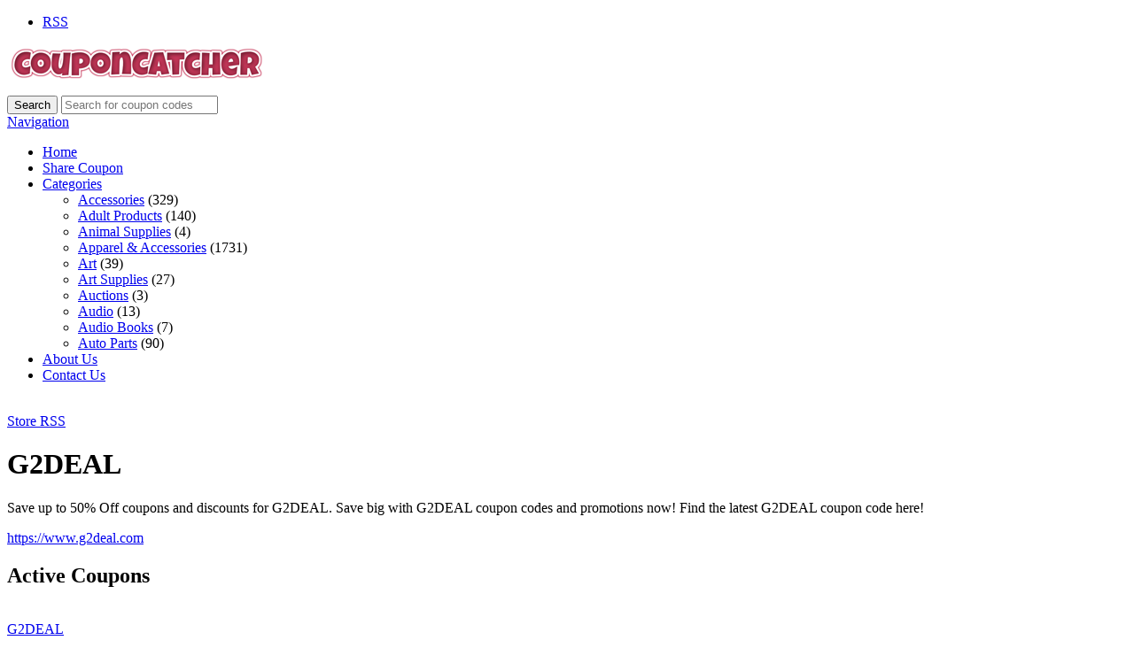

--- FILE ---
content_type: text/html; charset=UTF-8
request_url: https://couponcatcher.org/stores/g2deal-coupon/
body_size: 15764
content:
<!DOCTYPE html>

<html lang="en-US" prefix="og: https://ogp.me/ns#">

<head>

	<meta http-equiv="Content-Type" content="text/html; charset=UTF-8" />
	<link rel="profile" href="https://gmpg.org/xfn/11" />

	<title>G2DEAL Coupon Codes - Promos, Coupons, Discounts 2026 - CouponCatcher.org</title>

	<link rel="alternate" type="application/rss+xml" title="RSS 2.0" href="https://couponcatcher.org/feed/?post_type=coupon" />
	<link rel="pingback" href="https://couponcatcher.org/xmlrpc.php" />

	<meta http-equiv="X-UA-Compatible" content="IE=edge,chrome=1">
	<meta name="viewport" content="width=device-width, initial-scale=1" />

    <!--[if lt IE 7]><link rel="stylesheet" type="text/css" href="https://couponcatcher.org/wp-content/themes/clipper/styles/ie.css" media="screen"/><![endif]-->
       <!--[if IE 7]><link rel="stylesheet" type="text/css" href="https://couponcatcher.org/wp-content/themes/clipper/styles/ie7.css" media="screen"/><![endif]-->

	
<!-- Search Engine Optimization by Rank Math - https://rankmath.com/ -->
<meta name="description" content="Redeem thousands of G2DEAL coupon codes and G2DEAL promo codes for great G2DEAL deals."/>
<meta name="robots" content="follow, index, max-snippet:-1, max-video-preview:-1, max-image-preview:large"/>
<link rel="canonical" href="https://couponcatcher.org/stores/g2deal-coupon/" />
<meta property="og:locale" content="en_US" />
<meta property="og:type" content="article" />
<meta property="og:title" content="G2DEAL Coupon Codes - Promos, Coupons, Discounts 2026 - CouponCatcher.org" />
<meta property="og:description" content="Redeem thousands of G2DEAL coupon codes and G2DEAL promo codes for great G2DEAL deals." />
<meta property="og:url" content="https://couponcatcher.org/stores/g2deal-coupon/" />
<meta property="og:site_name" content="CouponCatcher.org" />
<meta name="twitter:card" content="summary_large_image" />
<meta name="twitter:title" content="G2DEAL Coupon Codes - Promos, Coupons, Discounts 2026 - CouponCatcher.org" />
<meta name="twitter:description" content="Redeem thousands of G2DEAL coupon codes and G2DEAL promo codes for great G2DEAL deals." />
<meta name="twitter:label1" content="Coupons" />
<meta name="twitter:data1" content="5" />
<script type="application/ld+json" class="rank-math-schema">{"@context":"https://schema.org","@graph":[{"@type":"Organization","@id":"https://couponcatcher.org/#organization","name":"couponcatcher"},{"@type":"WebSite","@id":"https://couponcatcher.org/#website","url":"https://couponcatcher.org","name":"CouponCatcher.org","alternateName":"CouponCatcher","publisher":{"@id":"https://couponcatcher.org/#organization"},"inLanguage":"en-US"},{"@type":"CollectionPage","@id":"https://couponcatcher.org/stores/g2deal-coupon/#webpage","url":"https://couponcatcher.org/stores/g2deal-coupon/","name":"G2DEAL Coupon Codes - Promos, Coupons, Discounts 2026 - CouponCatcher.org","isPartOf":{"@id":"https://couponcatcher.org/#website"},"inLanguage":"en-US"}]}</script>
<!-- /Rank Math WordPress SEO plugin -->

<link rel='dns-prefetch' href='//ajax.googleapis.com' />
<link rel='dns-prefetch' href='//fonts.googleapis.com' />
<link rel="alternate" type="application/rss+xml" title="CouponCatcher.org &raquo; Feed" href="https://couponcatcher.org/feed/" />
<link rel="alternate" type="application/rss+xml" title="CouponCatcher.org &raquo; G2DEAL Store Feed" href="https://couponcatcher.org/stores/g2deal-coupon/feed/" />
<style id='wp-img-auto-sizes-contain-inline-css' type='text/css'>
img:is([sizes=auto i],[sizes^="auto," i]){contain-intrinsic-size:3000px 1500px}
/*# sourceURL=wp-img-auto-sizes-contain-inline-css */
</style>
<link rel='stylesheet' id='google-fonts-css' href='//fonts.googleapis.com/css?family=Ubuntu%3A300%2C400%2C700%2C400italic&#038;ver=6.9' type='text/css' media='all' />
<style id='wp-emoji-styles-inline-css' type='text/css'>

	img.wp-smiley, img.emoji {
		display: inline !important;
		border: none !important;
		box-shadow: none !important;
		height: 1em !important;
		width: 1em !important;
		margin: 0 0.07em !important;
		vertical-align: -0.1em !important;
		background: none !important;
		padding: 0 !important;
	}
/*# sourceURL=wp-emoji-styles-inline-css */
</style>
<style id='wp-block-library-inline-css' type='text/css'>
:root{--wp-block-synced-color:#7a00df;--wp-block-synced-color--rgb:122,0,223;--wp-bound-block-color:var(--wp-block-synced-color);--wp-editor-canvas-background:#ddd;--wp-admin-theme-color:#007cba;--wp-admin-theme-color--rgb:0,124,186;--wp-admin-theme-color-darker-10:#006ba1;--wp-admin-theme-color-darker-10--rgb:0,107,160.5;--wp-admin-theme-color-darker-20:#005a87;--wp-admin-theme-color-darker-20--rgb:0,90,135;--wp-admin-border-width-focus:2px}@media (min-resolution:192dpi){:root{--wp-admin-border-width-focus:1.5px}}.wp-element-button{cursor:pointer}:root .has-very-light-gray-background-color{background-color:#eee}:root .has-very-dark-gray-background-color{background-color:#313131}:root .has-very-light-gray-color{color:#eee}:root .has-very-dark-gray-color{color:#313131}:root .has-vivid-green-cyan-to-vivid-cyan-blue-gradient-background{background:linear-gradient(135deg,#00d084,#0693e3)}:root .has-purple-crush-gradient-background{background:linear-gradient(135deg,#34e2e4,#4721fb 50%,#ab1dfe)}:root .has-hazy-dawn-gradient-background{background:linear-gradient(135deg,#faaca8,#dad0ec)}:root .has-subdued-olive-gradient-background{background:linear-gradient(135deg,#fafae1,#67a671)}:root .has-atomic-cream-gradient-background{background:linear-gradient(135deg,#fdd79a,#004a59)}:root .has-nightshade-gradient-background{background:linear-gradient(135deg,#330968,#31cdcf)}:root .has-midnight-gradient-background{background:linear-gradient(135deg,#020381,#2874fc)}:root{--wp--preset--font-size--normal:16px;--wp--preset--font-size--huge:42px}.has-regular-font-size{font-size:1em}.has-larger-font-size{font-size:2.625em}.has-normal-font-size{font-size:var(--wp--preset--font-size--normal)}.has-huge-font-size{font-size:var(--wp--preset--font-size--huge)}.has-text-align-center{text-align:center}.has-text-align-left{text-align:left}.has-text-align-right{text-align:right}.has-fit-text{white-space:nowrap!important}#end-resizable-editor-section{display:none}.aligncenter{clear:both}.items-justified-left{justify-content:flex-start}.items-justified-center{justify-content:center}.items-justified-right{justify-content:flex-end}.items-justified-space-between{justify-content:space-between}.screen-reader-text{border:0;clip-path:inset(50%);height:1px;margin:-1px;overflow:hidden;padding:0;position:absolute;width:1px;word-wrap:normal!important}.screen-reader-text:focus{background-color:#ddd;clip-path:none;color:#444;display:block;font-size:1em;height:auto;left:5px;line-height:normal;padding:15px 23px 14px;text-decoration:none;top:5px;width:auto;z-index:100000}html :where(.has-border-color){border-style:solid}html :where([style*=border-top-color]){border-top-style:solid}html :where([style*=border-right-color]){border-right-style:solid}html :where([style*=border-bottom-color]){border-bottom-style:solid}html :where([style*=border-left-color]){border-left-style:solid}html :where([style*=border-width]){border-style:solid}html :where([style*=border-top-width]){border-top-style:solid}html :where([style*=border-right-width]){border-right-style:solid}html :where([style*=border-bottom-width]){border-bottom-style:solid}html :where([style*=border-left-width]){border-left-style:solid}html :where(img[class*=wp-image-]){height:auto;max-width:100%}:where(figure){margin:0 0 1em}html :where(.is-position-sticky){--wp-admin--admin-bar--position-offset:var(--wp-admin--admin-bar--height,0px)}@media screen and (max-width:600px){html :where(.is-position-sticky){--wp-admin--admin-bar--position-offset:0px}}

/*# sourceURL=wp-block-library-inline-css */
</style><style id='global-styles-inline-css' type='text/css'>
:root{--wp--preset--aspect-ratio--square: 1;--wp--preset--aspect-ratio--4-3: 4/3;--wp--preset--aspect-ratio--3-4: 3/4;--wp--preset--aspect-ratio--3-2: 3/2;--wp--preset--aspect-ratio--2-3: 2/3;--wp--preset--aspect-ratio--16-9: 16/9;--wp--preset--aspect-ratio--9-16: 9/16;--wp--preset--color--black: #000000;--wp--preset--color--cyan-bluish-gray: #abb8c3;--wp--preset--color--white: #ffffff;--wp--preset--color--pale-pink: #f78da7;--wp--preset--color--vivid-red: #cf2e2e;--wp--preset--color--luminous-vivid-orange: #ff6900;--wp--preset--color--luminous-vivid-amber: #fcb900;--wp--preset--color--light-green-cyan: #7bdcb5;--wp--preset--color--vivid-green-cyan: #00d084;--wp--preset--color--pale-cyan-blue: #8ed1fc;--wp--preset--color--vivid-cyan-blue: #0693e3;--wp--preset--color--vivid-purple: #9b51e0;--wp--preset--gradient--vivid-cyan-blue-to-vivid-purple: linear-gradient(135deg,rgb(6,147,227) 0%,rgb(155,81,224) 100%);--wp--preset--gradient--light-green-cyan-to-vivid-green-cyan: linear-gradient(135deg,rgb(122,220,180) 0%,rgb(0,208,130) 100%);--wp--preset--gradient--luminous-vivid-amber-to-luminous-vivid-orange: linear-gradient(135deg,rgb(252,185,0) 0%,rgb(255,105,0) 100%);--wp--preset--gradient--luminous-vivid-orange-to-vivid-red: linear-gradient(135deg,rgb(255,105,0) 0%,rgb(207,46,46) 100%);--wp--preset--gradient--very-light-gray-to-cyan-bluish-gray: linear-gradient(135deg,rgb(238,238,238) 0%,rgb(169,184,195) 100%);--wp--preset--gradient--cool-to-warm-spectrum: linear-gradient(135deg,rgb(74,234,220) 0%,rgb(151,120,209) 20%,rgb(207,42,186) 40%,rgb(238,44,130) 60%,rgb(251,105,98) 80%,rgb(254,248,76) 100%);--wp--preset--gradient--blush-light-purple: linear-gradient(135deg,rgb(255,206,236) 0%,rgb(152,150,240) 100%);--wp--preset--gradient--blush-bordeaux: linear-gradient(135deg,rgb(254,205,165) 0%,rgb(254,45,45) 50%,rgb(107,0,62) 100%);--wp--preset--gradient--luminous-dusk: linear-gradient(135deg,rgb(255,203,112) 0%,rgb(199,81,192) 50%,rgb(65,88,208) 100%);--wp--preset--gradient--pale-ocean: linear-gradient(135deg,rgb(255,245,203) 0%,rgb(182,227,212) 50%,rgb(51,167,181) 100%);--wp--preset--gradient--electric-grass: linear-gradient(135deg,rgb(202,248,128) 0%,rgb(113,206,126) 100%);--wp--preset--gradient--midnight: linear-gradient(135deg,rgb(2,3,129) 0%,rgb(40,116,252) 100%);--wp--preset--font-size--small: 13px;--wp--preset--font-size--medium: 20px;--wp--preset--font-size--large: 36px;--wp--preset--font-size--x-large: 42px;--wp--preset--spacing--20: 0.44rem;--wp--preset--spacing--30: 0.67rem;--wp--preset--spacing--40: 1rem;--wp--preset--spacing--50: 1.5rem;--wp--preset--spacing--60: 2.25rem;--wp--preset--spacing--70: 3.38rem;--wp--preset--spacing--80: 5.06rem;--wp--preset--shadow--natural: 6px 6px 9px rgba(0, 0, 0, 0.2);--wp--preset--shadow--deep: 12px 12px 50px rgba(0, 0, 0, 0.4);--wp--preset--shadow--sharp: 6px 6px 0px rgba(0, 0, 0, 0.2);--wp--preset--shadow--outlined: 6px 6px 0px -3px rgb(255, 255, 255), 6px 6px rgb(0, 0, 0);--wp--preset--shadow--crisp: 6px 6px 0px rgb(0, 0, 0);}:where(.is-layout-flex){gap: 0.5em;}:where(.is-layout-grid){gap: 0.5em;}body .is-layout-flex{display: flex;}.is-layout-flex{flex-wrap: wrap;align-items: center;}.is-layout-flex > :is(*, div){margin: 0;}body .is-layout-grid{display: grid;}.is-layout-grid > :is(*, div){margin: 0;}:where(.wp-block-columns.is-layout-flex){gap: 2em;}:where(.wp-block-columns.is-layout-grid){gap: 2em;}:where(.wp-block-post-template.is-layout-flex){gap: 1.25em;}:where(.wp-block-post-template.is-layout-grid){gap: 1.25em;}.has-black-color{color: var(--wp--preset--color--black) !important;}.has-cyan-bluish-gray-color{color: var(--wp--preset--color--cyan-bluish-gray) !important;}.has-white-color{color: var(--wp--preset--color--white) !important;}.has-pale-pink-color{color: var(--wp--preset--color--pale-pink) !important;}.has-vivid-red-color{color: var(--wp--preset--color--vivid-red) !important;}.has-luminous-vivid-orange-color{color: var(--wp--preset--color--luminous-vivid-orange) !important;}.has-luminous-vivid-amber-color{color: var(--wp--preset--color--luminous-vivid-amber) !important;}.has-light-green-cyan-color{color: var(--wp--preset--color--light-green-cyan) !important;}.has-vivid-green-cyan-color{color: var(--wp--preset--color--vivid-green-cyan) !important;}.has-pale-cyan-blue-color{color: var(--wp--preset--color--pale-cyan-blue) !important;}.has-vivid-cyan-blue-color{color: var(--wp--preset--color--vivid-cyan-blue) !important;}.has-vivid-purple-color{color: var(--wp--preset--color--vivid-purple) !important;}.has-black-background-color{background-color: var(--wp--preset--color--black) !important;}.has-cyan-bluish-gray-background-color{background-color: var(--wp--preset--color--cyan-bluish-gray) !important;}.has-white-background-color{background-color: var(--wp--preset--color--white) !important;}.has-pale-pink-background-color{background-color: var(--wp--preset--color--pale-pink) !important;}.has-vivid-red-background-color{background-color: var(--wp--preset--color--vivid-red) !important;}.has-luminous-vivid-orange-background-color{background-color: var(--wp--preset--color--luminous-vivid-orange) !important;}.has-luminous-vivid-amber-background-color{background-color: var(--wp--preset--color--luminous-vivid-amber) !important;}.has-light-green-cyan-background-color{background-color: var(--wp--preset--color--light-green-cyan) !important;}.has-vivid-green-cyan-background-color{background-color: var(--wp--preset--color--vivid-green-cyan) !important;}.has-pale-cyan-blue-background-color{background-color: var(--wp--preset--color--pale-cyan-blue) !important;}.has-vivid-cyan-blue-background-color{background-color: var(--wp--preset--color--vivid-cyan-blue) !important;}.has-vivid-purple-background-color{background-color: var(--wp--preset--color--vivid-purple) !important;}.has-black-border-color{border-color: var(--wp--preset--color--black) !important;}.has-cyan-bluish-gray-border-color{border-color: var(--wp--preset--color--cyan-bluish-gray) !important;}.has-white-border-color{border-color: var(--wp--preset--color--white) !important;}.has-pale-pink-border-color{border-color: var(--wp--preset--color--pale-pink) !important;}.has-vivid-red-border-color{border-color: var(--wp--preset--color--vivid-red) !important;}.has-luminous-vivid-orange-border-color{border-color: var(--wp--preset--color--luminous-vivid-orange) !important;}.has-luminous-vivid-amber-border-color{border-color: var(--wp--preset--color--luminous-vivid-amber) !important;}.has-light-green-cyan-border-color{border-color: var(--wp--preset--color--light-green-cyan) !important;}.has-vivid-green-cyan-border-color{border-color: var(--wp--preset--color--vivid-green-cyan) !important;}.has-pale-cyan-blue-border-color{border-color: var(--wp--preset--color--pale-cyan-blue) !important;}.has-vivid-cyan-blue-border-color{border-color: var(--wp--preset--color--vivid-cyan-blue) !important;}.has-vivid-purple-border-color{border-color: var(--wp--preset--color--vivid-purple) !important;}.has-vivid-cyan-blue-to-vivid-purple-gradient-background{background: var(--wp--preset--gradient--vivid-cyan-blue-to-vivid-purple) !important;}.has-light-green-cyan-to-vivid-green-cyan-gradient-background{background: var(--wp--preset--gradient--light-green-cyan-to-vivid-green-cyan) !important;}.has-luminous-vivid-amber-to-luminous-vivid-orange-gradient-background{background: var(--wp--preset--gradient--luminous-vivid-amber-to-luminous-vivid-orange) !important;}.has-luminous-vivid-orange-to-vivid-red-gradient-background{background: var(--wp--preset--gradient--luminous-vivid-orange-to-vivid-red) !important;}.has-very-light-gray-to-cyan-bluish-gray-gradient-background{background: var(--wp--preset--gradient--very-light-gray-to-cyan-bluish-gray) !important;}.has-cool-to-warm-spectrum-gradient-background{background: var(--wp--preset--gradient--cool-to-warm-spectrum) !important;}.has-blush-light-purple-gradient-background{background: var(--wp--preset--gradient--blush-light-purple) !important;}.has-blush-bordeaux-gradient-background{background: var(--wp--preset--gradient--blush-bordeaux) !important;}.has-luminous-dusk-gradient-background{background: var(--wp--preset--gradient--luminous-dusk) !important;}.has-pale-ocean-gradient-background{background: var(--wp--preset--gradient--pale-ocean) !important;}.has-electric-grass-gradient-background{background: var(--wp--preset--gradient--electric-grass) !important;}.has-midnight-gradient-background{background: var(--wp--preset--gradient--midnight) !important;}.has-small-font-size{font-size: var(--wp--preset--font-size--small) !important;}.has-medium-font-size{font-size: var(--wp--preset--font-size--medium) !important;}.has-large-font-size{font-size: var(--wp--preset--font-size--large) !important;}.has-x-large-font-size{font-size: var(--wp--preset--font-size--x-large) !important;}
/*# sourceURL=global-styles-inline-css */
</style>

<style id='classic-theme-styles-inline-css' type='text/css'>
/*! This file is auto-generated */
.wp-block-button__link{color:#fff;background-color:#32373c;border-radius:9999px;box-shadow:none;text-decoration:none;padding:calc(.667em + 2px) calc(1.333em + 2px);font-size:1.125em}.wp-block-file__button{background:#32373c;color:#fff;text-decoration:none}
/*# sourceURL=/wp-includes/css/classic-themes.min.css */
</style>
<link rel='stylesheet' id='cntctfrm_form_style-css' href='https://couponcatcher.org/wp-content/plugins/contact-form-plugin/css/form_style.css?ver=4.3.6' type='text/css' media='all' />
<link rel='stylesheet' id='at-main-css' href='https://couponcatcher.org/wp-content/themes/flatter/style.css?ver=6.9' type='text/css' media='all' />
<link rel='stylesheet' id='colorbox-css' href='https://couponcatcher.org/wp-content/themes/clipper/theme-framework/js/colorbox/colorbox.css?ver=1.6.1' type='text/css' media='all' />
<link rel='stylesheet' id='jquery-ui-style-css' href='https://couponcatcher.org/wp-content/themes/clipper/framework/styles/jquery-ui/jquery-ui.min.css?ver=1.11.2' type='text/css' media='all' />
<link rel='stylesheet' id='app-reports-css' href='https://couponcatcher.org/wp-content/themes/clipper/includes/reports/style.css?ver=1.0' type='text/css' media='all' />
<link rel='stylesheet' id='font-awesome-css' href='https://couponcatcher.org/wp-content/themes/clipper/theme-framework/styles/font-awesome.min.css?ver=4.2.0' type='text/css' media='all' />
<link rel='stylesheet' id='fl-color-css' href='https://couponcatcher.org/wp-content/themes/flatter/css/red.css?ver=6.9' type='text/css' media='all' />
<script type="text/javascript" src="https://ajax.googleapis.com/ajax/libs/jquery/1.10.2/jquery.min.js?ver=1.10.2" id="jquery-js"></script>
<script type="text/javascript" src="https://couponcatcher.org/wp-includes/js/jquery/ui/core.min.js?ver=1.13.3" id="jquery-ui-core-js"></script>
<script type="text/javascript" src="https://couponcatcher.org/wp-includes/js/jquery/ui/datepicker.min.js?ver=1.13.3" id="jquery-ui-datepicker-js"></script>
<script type="text/javascript" id="jquery-ui-datepicker-js-after">
/* <![CDATA[ */
jQuery(function(jQuery){jQuery.datepicker.setDefaults({"closeText":"Close","currentText":"Today","monthNames":["January","February","March","April","May","June","July","August","September","October","November","December"],"monthNamesShort":["Jan","Feb","Mar","Apr","May","Jun","Jul","Aug","Sep","Oct","Nov","Dec"],"nextText":"Next","prevText":"Previous","dayNames":["Sunday","Monday","Tuesday","Wednesday","Thursday","Friday","Saturday"],"dayNamesShort":["Sun","Mon","Tue","Wed","Thu","Fri","Sat"],"dayNamesMin":["S","M","T","W","T","F","S"],"dateFormat":"MM d, yy","firstDay":1,"isRTL":false});});
//# sourceURL=jquery-ui-datepicker-js-after
/* ]]> */
</script>
<script type="text/javascript" id="jquery-ui-datepicker-lang-js-extra">
/* <![CDATA[ */
var datepickerL10n = {"isRTL":"","firstDay":"1","dateFormat":"yy-mm-dd","closeText":"Done","prevText":"Prev","nextText":"Next","currentText":"Today","weekHeader":"Wk","monthNames":["January","February","March","April","May","June","July","August","September","October","November","December"],"monthNamesShort":["Jan","Feb","Mar","Apr","May","Jun","Jul","Aug","Sep","Oct","Nov","Dec"],"dayNames":["Sunday","Monday","Tuesday","Wednesday","Thursday","Friday","Saturday"],"dayNamesShort":["Sun","Mon","Tue","Wed","Thu","Fri","Sat"],"dayNamesMin":["Su","Mo","Tu","We","Th","Fr","Sa"]};
//# sourceURL=jquery-ui-datepicker-lang-js-extra
/* ]]> */
</script>
<script type="text/javascript" src="https://couponcatcher.org/wp-content/themes/clipper/framework/js/jquery-ui/jquery.ui.datepicker-lang.js?ver=6.9" id="jquery-ui-datepicker-lang-js"></script>
<script type="text/javascript" src="https://couponcatcher.org/wp-content/themes/clipper/includes/js/easing.js?ver=1.3" id="jqueryeasing-js"></script>
<script type="text/javascript" src="https://couponcatcher.org/wp-content/themes/clipper/includes/js/jcarousellite.min.js?ver=1.8.5" id="jcarousellite-js"></script>
<script type="text/javascript" src="https://couponcatcher.org/wp-content/themes/clipper/includes/js/zeroclipboard/ZeroClipboard.min.js?ver=2.2.0" id="zeroclipboard-js"></script>
<script type="text/javascript" src="https://couponcatcher.org/wp-content/themes/flatter/includes/js/clipboard.js?ver=2.0.4" id="clipboardjs-js"></script>
<script type="text/javascript" id="theme-scripts-js-extra">
/* <![CDATA[ */
var flatter_params = {"app_tax_store":"stores","ajax_url":"/wp-admin/admin-ajax.php","templateurl":"https://couponcatcher.org/wp-content/themes/clipper","is_mobile":"","text_copied":"Copied","home_url":"https://couponcatcher.org/","text_mobile_primary":"Navigation","text_mobile_top":"Go to","text_before_delete_coupon":"Are you sure you want to delete this coupon?","text_sent_email":"Your email has been sent!","text_shared_email_success":"This coupon was successfully shared with","text_shared_email_failed":"There was a problem sharing this coupon with","force_affiliate":"1","direct_links":"","coupon_code_hide":"1","home_tab":""};
//# sourceURL=theme-scripts-js-extra
/* ]]> */
</script>
<script type="text/javascript" src="https://couponcatcher.org/wp-content/themes/flatter/includes/js/theme-scripts.js?ver=1.1" id="theme-scripts-js"></script>
<script type="text/javascript" src="https://couponcatcher.org/wp-content/themes/clipper/theme-framework/js/colorbox/jquery.colorbox.min.js?ver=1.6.1" id="colorbox-js"></script>
<script type="text/javascript" src="https://couponcatcher.org/wp-content/themes/clipper/framework/js/validate/jquery.validate.min.js?ver=1.13.0" id="validate-js"></script>
<script type="text/javascript" id="validate-lang-js-extra">
/* <![CDATA[ */
var validateL10n = {"required":"This field is required.","remote":"Please fix this field.","email":"Please enter a valid email address.","url":"Please enter a valid URL.","date":"Please enter a valid date.","dateISO":"Please enter a valid date (ISO).","number":"Please enter a valid number.","digits":"Please enter only digits.","creditcard":"Please enter a valid credit card number.","equalTo":"Please enter the same value again.","maxlength":"Please enter no more than {0} characters.","minlength":"Please enter at least {0} characters.","rangelength":"Please enter a value between {0} and {1} characters long.","range":"Please enter a value between {0} and {1}.","max":"Please enter a value less than or equal to {0}.","min":"Please enter a value greater than or equal to {0}."};
//# sourceURL=validate-lang-js-extra
/* ]]> */
</script>
<script type="text/javascript" src="https://couponcatcher.org/wp-content/themes/clipper/framework/js/validate/jquery.validate-lang.js?ver=6.9" id="validate-lang-js"></script>
<script type="text/javascript" src="https://couponcatcher.org/wp-content/themes/clipper/includes/js/jquery.tinynav.min.js?ver=1.1" id="tinynav-js"></script>
<script type="text/javascript" src="https://couponcatcher.org/wp-content/themes/clipper/theme-framework/js/footable/jquery.footable.min.js?ver=2.0.3" id="footable-js"></script>
<link rel="https://api.w.org/" href="https://couponcatcher.org/wp-json/" /><link rel="EditURI" type="application/rsd+xml" title="RSD" href="https://couponcatcher.org/xmlrpc.php?rsd" />
<link rel="shortcut icon" href="https://couponcatcher.org/wp-content/uploads/2019/02/cc-icon.ico" />

	<meta name="generator" content="Clipper 1.6.3" />
	<!-- PIE active classes -->
	<style type="text/css">
		#nav .active, #nav li { behavior: url(https://couponcatcher.org/wp-content/themes/clipper/includes/js/pie.htc); }
	</style>
	<!-- end PIE active classes -->
<meta property="og:type" content="website" />
<meta property="og:locale" content="en_US" />
<meta property="og:site_name" content="CouponCatcher.org" />
<meta property="og:image" content="https://s.wordpress.com/mshots/v1/https%3A%2F%2Fwww.g2deal.com?w=250" />
<meta property="og:url" content="https://couponcatcher.org/stores/g2deal-coupon/" />
<meta property="og:title" content="G2DEAL" />
<meta property="og:description" content="Save up to 50% Off coupons and discounts for G2DEAL. Save big with G2DEAL coupon codes and promotions now! Find the latest G2DEAL coupon code here!" />
	<style type="text/css" id="clpr-header-css">
			#logo h1 a,
		#logo h1 a:hover,
		#logo .description {
			color: #850017;
		}
		
	</style>
			<style type="text/css" id="wp-custom-css">
			.head .counter, .head .counter-red {
    float: right;
    margin: 0;
    padding: 0 20px;
    font-size: 14px;
    font-weight: bold;
    line-height: 22px;
    color: #9C9DA9;
    text-shadow: 1px 1px 1px #FFFFFF;
    display: none;
}		</style>
		
</head>

<body data-rsssl=1 id="top" class="archive tax-stores term-g2deal-coupon term-24190 wp-theme-clipper wp-child-theme-flatter">

	
	<div id="wrapper">

		<div class="w1">

						<div id="header">

	<div class="holder holder-panel clearfix">

		<div class="frame">

			<div class="panel">
				
				
				<div class="bar clearfix">

					<ul class="social">

						<li><a class="rss" href="https://couponcatcher.org/feed/?post_type=coupon" rel="nofollow" target="_blank"><i class="fa fa-rss"></i>RSS</a></li>

						
						
					</ul>

					<ul class="add-nav">

						

					</ul>

				</div>

			</div>

		</div> <!-- #frame -->

	</div> <!-- #holder -->
	
	<div class="holder holder-logo clearfix">
		
		<div class="frame">
			
			<div class="header-bar">
				
				<div id="logo">
					
											<a class="site-logo" href="https://couponcatcher.org/">
							<img src="https://couponcatcher.org/wp-content/uploads/2016/10/CouponCatcher-New.png" class="header-logo" alt="" />
						</a>
																<div class="description"></div>
										
				</div>
				
				
<div class="search-box">

	<form role="search" method="get" class="search" action="https://couponcatcher.org/" >

		<button value="Search" title="Search" type="submit" class="btn-submit"><i class="fa fa-search"></i><span>Search</span></button>
		
		<label class="screen-reader-text" for="s">Search for:</label>
		<input type="search" class="text newtag" id="s" name="s" value="" placeholder="Search for coupon codes" />
		
	</form>

</div>				
			</div>
			
		</div> <!-- #frame -->
		
	</div> <!-- #holder -->
	
		
		<div class="header_menu">

			<div class="header_menu_res">
			
				<a class="menu-toggle" href="#"><i class="fa fa-reorder"></i>Navigation</a>
				<ul id="menu-clipper-main-menu" class="menu"><li id="menu-item-80662" class="menu-item menu-item-type-custom menu-item-object-custom menu-item-home menu-item-80662"><a href="https://couponcatcher.org">Home</a></li>
<li id="menu-item-106568" class="menu-item menu-item-type-post_type menu-item-object-page menu-item-106568"><a href="https://couponcatcher.org/submit-coupon/">Share Coupon</a></li>
<li id="menu-item-80658" class="menu-item menu-item-type-post_type menu-item-object-page menu-item-80658"><a href="https://couponcatcher.org/categories/">Categories</a><div class="adv_taxonomies" id="adv_categories"><div class="catcol first"><ul class="maincat-list"><li class="maincat cat-item-13"><a href="https://couponcatcher.org/coupon-category/accessories/" title="">Accessories</a> <span class="cat-item-count">(329)</span> </li>
<li class="maincat cat-item-9869"><a href="https://couponcatcher.org/coupon-category/adult-products/" title="">Adult Products</a> <span class="cat-item-count">(140)</span> </li>
<li class="maincat cat-item-11358"><a href="https://couponcatcher.org/coupon-category/animal-supplies/" title="">Animal Supplies</a> <span class="cat-item-count">(4)</span> </li>
<li class="maincat cat-item-1616"><a href="https://couponcatcher.org/coupon-category/apparel-accessories/" title="">Apparel &amp; Accessories</a> <span class="cat-item-count">(1731)</span> </li>
</ul>
</div><!-- /catcol -->
<div class="catcol"><ul class="maincat-list"><li class="maincat cat-item-751"><a href="https://couponcatcher.org/coupon-category/art/" title="">Art</a> <span class="cat-item-count">(39)</span> </li>
<li class="maincat cat-item-10292"><a href="https://couponcatcher.org/coupon-category/art-supplies-2/" title="">Art Supplies</a> <span class="cat-item-count">(27)</span> </li>
<li class="maincat cat-item-11301"><a href="https://couponcatcher.org/coupon-category/auctions/" title="">Auctions</a> <span class="cat-item-count">(3)</span> </li>
<li class="maincat cat-item-10358"><a href="https://couponcatcher.org/coupon-category/audio-2/" title="">Audio</a> <span class="cat-item-count">(13)</span> </li>
</ul>
</div><!-- /catcol -->
<div class="catcol"><ul class="maincat-list"><li class="maincat cat-item-12703"><a href="https://couponcatcher.org/coupon-category/audio-books/" title="">Audio Books</a> <span class="cat-item-count">(7)</span> </li>
<li class="maincat cat-item-9246"><a href="https://couponcatcher.org/coupon-category/auto-parts-2/" title="">Auto Parts</a> <span class="cat-item-count">(90)</span> </li>
</ul>
</div><!-- /catcol -->
</div></li>
<li id="menu-item-80659" class="menu-item menu-item-type-post_type menu-item-object-page menu-item-80659"><a href="https://couponcatcher.org/about-us-team/">About Us</a></li>
<li id="menu-item-80660" class="menu-item menu-item-type-post_type menu-item-object-page menu-item-80660"><a href="https://couponcatcher.org/contact-us/">Contact Us</a></li>
</ul>				
								
				<div class="clr"></div>

			</div><!-- /header_menu_res -->

		</div><!-- /header_menu -->
		
	
</div> <!-- #header -->
			
			<div id="main">

				
<div id="content">


	<div class="content-box">

		<div class="box-c">

			<div class="box-holder">

				<div class="store">

					<div class="text-box">

						<div class="store-holder">
							<div class="store-image">
								<a href="https://couponcatcher.org/go-store/g2deal-coupon"><img class="store-thumb" src="https://s.wordpress.com/mshots/v1/https%3A%2F%2Fwww.g2deal.com?w=180" alt="" /></a>
							</div>
						</div>

						<div class="info">
							<a class="rss-link" href="https://couponcatcher.org/stores/g2deal-coupon/feed/" rel="nofollow" target="_blank">Store RSS</a>
							<h1>G2DEAL</h1>
							<div class="desc"><p>Save up to 50% Off coupons and discounts for G2DEAL. Save big with G2DEAL coupon codes and promotions now! Find the latest G2DEAL coupon code here!</p>
</div>
							<p class="store-url"><a href="https://couponcatcher.org/go-store/g2deal-coupon" target="_blank">https://www.g2deal.com</a></p>
						</div> <!-- #info -->

					</div> <!-- #text-box -->

					<div class="clr"></div>

					<div class="adsense">
											</div> <!-- #adsense -->

				</div> <!-- #store -->

			</div> <!-- #box-holder -->

		</div> <!-- #box-c -->

	</div> <!-- #content-box -->


	<div class="content-box">

		<div class="box-c">

			<div class="box-holder">

				<div class="head">

					<h2>Active Coupons</h2>

					
					<div class="counter"><span>3</span> Coupons</div>

				</div> <!-- #head -->

				




		
				
		
<div class="item post-101125 coupon type-coupon status-publish hentry coupon_category-deals stores-g2deal-coupon coupon_type-coupon-code" id="post-101125">

	<div class="item-holder">

		<div class="store-holder">
			<div class="store-image">
				<a href="https://couponcatcher.org/stores/g2deal-coupon/"><img src="https://s.wordpress.com/mshots/v1/https%3A%2F%2Fwww.g2deal.com?w=180" alt="" /></a>
			</div>
			<div class="store-name">
				 <a href="https://couponcatcher.org/stores/g2deal-coupon/" rel="tag">G2DEAL</a>			</div>
		</div>

		<div class="item-frame">

			<div class="item-panel">

				<div class="clear"></div>

				
				<h3 class="entry-title"><a href="https://couponcatcher.org/coupons/5-off-sitewide-at-g2deal-coupon/" title="View the &quot;5% Off Sitewide at G2DEAL Coupon&quot; coupon page" rel="bookmark">5% Off Sitewide at G2DEAL Coupon</a></h3>

				
				<div class="content-holder">

					
					<p class="desc entry-content">Save 5% Off Sitewide at G2DEAL Coupon.... <a href="https://couponcatcher.org/coupons/5-off-sitewide-at-g2deal-coupon/" class="more" title="View the &quot;5% Off Sitewide at G2DEAL Coupon&quot; coupon page">more &rsaquo;&rsaquo;</a></p>

					
				</div>

			</div> <!-- #item-panel -->

			<div class="clear"></div>

			
				<div class="taxonomy">
					<p class="category">Category: <a href="https://couponcatcher.org/coupon-category/deals/" rel="tag">Deals</a></p>									</div>

			
		</div> <!-- #item-frame -->

		<div class="item-actions">

			
	<div class="thumbsup-vote">

		<div class="stripe-badge">
			<span class="success">success</span>
			<span class="thumbsup-stripe-badge stripe-badge-green"><span class="percent">100%</span></span>
		</div>

		<div class="frame" id="vote_101125">

			
				<div id="loading-101125" class="loading"></div>

				<div id="ajax-101125">

					<span class="vote thumbsup-up">
						<span class="thumbsup" onClick="thumbsVote(101125, 0, 'vote_101125', 1, '<span class=\'text\'>Thanks for voting!</span>');"></span>
					</span>

					<span class="vote thumbsup-down">
						<span class="thumbsdown" onClick="thumbsVote(101125, 0, 'vote_101125', 0, '<span class=\'text\'>Thanks for voting!</span>');"></span>
					</span>

				</div>

			
		</div>

	</div>


			
			
			

<div class="couponAndTip">

	<div class="link-holder">

		<a href="https://couponcatcher.org/go/5-off-sitewide-at-g2deal-coupon/101125" id="coupon-link-101125" class="coupon-code-link btn coupon-hidden" title="Click to copy &amp; open site" target="_blank" data-coupon-nonce="e715721711" data-coupon-id="101125" data-clipboard-text="MB5"><span><i class="fa fa-lock"></i>Show Coupon</span></a>

	</div> <!-- #link-holder -->

	<p class="link-popup"><span class="link-popup-arrow"></span><span class="link-popup-inner">Click to copy &amp; open site</span></p>

</div><!-- /couponAndTip -->

		</div>

		<div class="item-footer">

			<ul class="social">

				<li class="stats">
									</li>

				<li>
					<i class="fa fa-share-square-o"></i><a class="share" href="#">Share </a>
					<div class="drop">

	<div class="drop-arrow"></div>

	<div class="drop-c">

			<ul class="inner-social">
		<li><a class="mail" href="#" data-id="101125" rel="nofollow">Email to Friend</a></li>
		<li><a class="rss" href="https://couponcatcher.org/coupons/5-off-sitewide-at-g2deal-coupon/feed/" rel="nofollow">Coupon Comments RSS</a></li>
		<li><a class="twitter" href="https://twitter.com/home?status=5%25+Off+Sitewide+at+G2DEAL+Coupon+coupon+from+CouponCatcher.org+-+https%3A%2F%2Fcouponcatcher.org%2Fcoupons%2F5-off-sitewide-at-g2deal-coupon%2F" rel="nofollow" target="_blank">Twitter</a></li>
		<li><a class="facebook" href="javascript:void(0);" onclick="window.open('https://www.facebook.com/sharer.php?t=5%25+Off+Sitewide+at+G2DEAL+Coupon+coupon+from+CouponCatcher.org&amp;u=https%3A%2F%2Fcouponcatcher.org%2Fcoupons%2F5-off-sitewide-at-g2deal-coupon%2F','doc', 'width=638,height=500,scrollbars=yes,resizable=auto');" rel="nofollow">Facebook</a></li>
		<li><a class="pinterest" href="//pinterest.com/pin/create/button/?url=https%3A%2F%2Fcouponcatcher.org%2Fcoupons%2F5-off-sitewide-at-g2deal-coupon%2F&amp;media=https://s.wordpress.com/mshots/v1/https%3A%2F%2Fwww.g2deal.com?w=180&amp;description=5%25+Off+Sitewide+at+G2DEAL+Coupon+coupon+from+CouponCatcher.org" data-pin-do="buttonPin" data-pin-config="beside" rel="nofollow" target="_blank">Pinterest</a></li>
		<li><a class="digg" href="https://digg.com/submit?phase=2&amp;url=https%3A%2F%2Fcouponcatcher.org%2Fcoupons%2F5-off-sitewide-at-g2deal-coupon%2F&amp;title=5%25+Off+Sitewide+at+G2DEAL+Coupon+coupon+from+CouponCatcher.org" rel="nofollow" target="_blank">Digg</a></li>
		<li><a class="reddit" href="https://reddit.com/submit?url=https%3A%2F%2Fcouponcatcher.org%2Fcoupons%2F5-off-sitewide-at-g2deal-coupon%2F&amp;title=5%25+Off+Sitewide+at+G2DEAL+Coupon+coupon+from+CouponCatcher.org" rel="nofollow" target="_blank">Reddit</a></li>
	</ul>
		
	</div>

</div>				</li>

				<li class="loop-comments"></li>

				
			</ul>

			<div id="comments-101125" class="comments-list">

				<p class="links">
					<i class="fa fa-pencil"></i>
					<span class="closed">Comments closed</span>					<i class="fa fa-remove"></i>
					<span class="show-comments">Comments Off</span>				</p>

				
			</div>

			<div class="author vcard">
				<a class="url fn n" href="https://couponcatcher.org/author/cpdanny/" rel="author">JBONDS</a>
			</div>

		</div>

	</div>

</div>

		
		
		
				
		
<div class="item post-101152 coupon type-coupon status-publish hentry coupon_category-deals stores-g2deal-coupon coupon_type-coupon-code" id="post-101152">

	<div class="item-holder">

		<div class="store-holder">
			<div class="store-image">
				<a href="https://couponcatcher.org/stores/g2deal-coupon/"><img src="https://s.wordpress.com/mshots/v1/https%3A%2F%2Fwww.g2deal.com?w=180" alt="" /></a>
			</div>
			<div class="store-name">
				 <a href="https://couponcatcher.org/stores/g2deal-coupon/" rel="tag">G2DEAL</a>			</div>
		</div>

		<div class="item-frame">

			<div class="item-panel">

				<div class="clear"></div>

				
				<h3 class="entry-title"><a href="https://couponcatcher.org/coupons/18-off-microsoft-office-products-at-g2deal-coupon/" title="View the &quot;18% Off Microsoft Office Products at G2DEAL Coupon&quot; coupon page" rel="bookmark">18% Off Microsoft Office Products at G2DEAL Coupon</a></h3>

				
				<div class="content-holder">

					
					<p class="desc entry-content">Save 18% Off Microsoft Office Products at G2DEAL Coupon.... <a href="https://couponcatcher.org/coupons/18-off-microsoft-office-products-at-g2deal-coupon/" class="more" title="View the &quot;18% Off Microsoft Office Products at G2DEAL Coupon&quot; coupon page">more &rsaquo;&rsaquo;</a></p>

					
				</div>

			</div> <!-- #item-panel -->

			<div class="clear"></div>

			
				<div class="taxonomy">
					<p class="category">Category: <a href="https://couponcatcher.org/coupon-category/deals/" rel="tag">Deals</a></p>									</div>

			
		</div> <!-- #item-frame -->

		<div class="item-actions">

			
	<div class="thumbsup-vote">

		<div class="stripe-badge">
			<span class="success">success</span>
			<span class="thumbsup-stripe-badge stripe-badge-green"><span class="percent">100%</span></span>
		</div>

		<div class="frame" id="vote_101152">

			
				<div id="loading-101152" class="loading"></div>

				<div id="ajax-101152">

					<span class="vote thumbsup-up">
						<span class="thumbsup" onClick="thumbsVote(101152, 0, 'vote_101152', 1, '<span class=\'text\'>Thanks for voting!</span>');"></span>
					</span>

					<span class="vote thumbsup-down">
						<span class="thumbsdown" onClick="thumbsVote(101152, 0, 'vote_101152', 0, '<span class=\'text\'>Thanks for voting!</span>');"></span>
					</span>

				</div>

			
		</div>

	</div>


			
			
			

<div class="couponAndTip">

	<div class="link-holder">

		<a href="https://couponcatcher.org/go/18-off-microsoft-office-products-at-g2deal-coupon/101152" id="coupon-link-101152" class="coupon-code-link btn coupon-hidden" title="Click to copy &amp; open site" target="_blank" data-coupon-nonce="d14d0de3f5" data-coupon-id="101152" data-clipboard-text="saswin18"><span><i class="fa fa-lock"></i>Show Coupon</span></a>

	</div> <!-- #link-holder -->

	<p class="link-popup"><span class="link-popup-arrow"></span><span class="link-popup-inner">Click to copy &amp; open site</span></p>

</div><!-- /couponAndTip -->

		</div>

		<div class="item-footer">

			<ul class="social">

				<li class="stats">
									</li>

				<li>
					<i class="fa fa-share-square-o"></i><a class="share" href="#">Share </a>
					<div class="drop">

	<div class="drop-arrow"></div>

	<div class="drop-c">

			<ul class="inner-social">
		<li><a class="mail" href="#" data-id="101152" rel="nofollow">Email to Friend</a></li>
		<li><a class="rss" href="https://couponcatcher.org/coupons/18-off-microsoft-office-products-at-g2deal-coupon/feed/" rel="nofollow">Coupon Comments RSS</a></li>
		<li><a class="twitter" href="https://twitter.com/home?status=18%25+Off+Microsoft+Office+Products+at+G2DEAL+Coupon+coupon+from+CouponCatcher.org+-+https%3A%2F%2Fcouponcatcher.org%2Fcoupons%2F18-off-microsoft-office-products-at-g2deal-coupon%2F" rel="nofollow" target="_blank">Twitter</a></li>
		<li><a class="facebook" href="javascript:void(0);" onclick="window.open('https://www.facebook.com/sharer.php?t=18%25+Off+Microsoft+Office+Products+at+G2DEAL+Coupon+coupon+from+CouponCatcher.org&amp;u=https%3A%2F%2Fcouponcatcher.org%2Fcoupons%2F18-off-microsoft-office-products-at-g2deal-coupon%2F','doc', 'width=638,height=500,scrollbars=yes,resizable=auto');" rel="nofollow">Facebook</a></li>
		<li><a class="pinterest" href="//pinterest.com/pin/create/button/?url=https%3A%2F%2Fcouponcatcher.org%2Fcoupons%2F18-off-microsoft-office-products-at-g2deal-coupon%2F&amp;media=https://s.wordpress.com/mshots/v1/https%3A%2F%2Fwww.g2deal.com?w=180&amp;description=18%25+Off+Microsoft+Office+Products+at+G2DEAL+Coupon+coupon+from+CouponCatcher.org" data-pin-do="buttonPin" data-pin-config="beside" rel="nofollow" target="_blank">Pinterest</a></li>
		<li><a class="digg" href="https://digg.com/submit?phase=2&amp;url=https%3A%2F%2Fcouponcatcher.org%2Fcoupons%2F18-off-microsoft-office-products-at-g2deal-coupon%2F&amp;title=18%25+Off+Microsoft+Office+Products+at+G2DEAL+Coupon+coupon+from+CouponCatcher.org" rel="nofollow" target="_blank">Digg</a></li>
		<li><a class="reddit" href="https://reddit.com/submit?url=https%3A%2F%2Fcouponcatcher.org%2Fcoupons%2F18-off-microsoft-office-products-at-g2deal-coupon%2F&amp;title=18%25+Off+Microsoft+Office+Products+at+G2DEAL+Coupon+coupon+from+CouponCatcher.org" rel="nofollow" target="_blank">Reddit</a></li>
	</ul>
		
	</div>

</div>				</li>

				<li class="loop-comments"></li>

				
			</ul>

			<div id="comments-101152" class="comments-list">

				<p class="links">
					<i class="fa fa-pencil"></i>
					<span class="closed">Comments closed</span>					<i class="fa fa-remove"></i>
					<span class="show-comments">Comments Off</span>				</p>

				
			</div>

			<div class="author vcard">
				<a class="url fn n" href="https://couponcatcher.org/author/cpdanny/" rel="author">JBONDS</a>
			</div>

		</div>

	</div>

</div>

		
		
		
				
		
<div class="item post-101124 coupon type-coupon status-publish hentry coupon_category-deals stores-g2deal-coupon coupon_type-promotion" id="post-101124">

	<div class="item-holder">

		<div class="store-holder">
			<div class="store-image">
				<a href="https://couponcatcher.org/stores/g2deal-coupon/"><img src="https://s.wordpress.com/mshots/v1/https%3A%2F%2Fwww.g2deal.com?w=180" alt="" /></a>
			</div>
			<div class="store-name">
				 <a href="https://couponcatcher.org/stores/g2deal-coupon/" rel="tag">G2DEAL</a>			</div>
		</div>

		<div class="item-frame">

			<div class="item-panel">

				<div class="clear"></div>

				
				<h3 class="entry-title"><a href="https://couponcatcher.org/coupons/save-up-to-50-off-sales-at-g2deal-coupon/" title="View the &quot;Save up to 50% Off Sales at G2DEAL Coupon&quot; coupon page" rel="bookmark">Save up to 50% Off Sales at G2DEAL Coupon</a></h3>

				
				<div class="content-holder">

					
					<p class="desc entry-content">Save up to 50% Off Sales at G2DEAL Coupon.... <a href="https://couponcatcher.org/coupons/save-up-to-50-off-sales-at-g2deal-coupon/" class="more" title="View the &quot;Save up to 50% Off Sales at G2DEAL Coupon&quot; coupon page">more &rsaquo;&rsaquo;</a></p>

					
				</div>

			</div> <!-- #item-panel -->

			<div class="clear"></div>

			
				<div class="taxonomy">
					<p class="category">Category: <a href="https://couponcatcher.org/coupon-category/deals/" rel="tag">Deals</a></p>									</div>

			
		</div> <!-- #item-frame -->

		<div class="item-actions">

			
	<div class="thumbsup-vote">

		<div class="stripe-badge">
			<span class="success">success</span>
			<span class="thumbsup-stripe-badge stripe-badge-green"><span class="percent">100%</span></span>
		</div>

		<div class="frame" id="vote_101124">

			
				<div id="loading-101124" class="loading"></div>

				<div id="ajax-101124">

					<span class="vote thumbsup-up">
						<span class="thumbsup" onClick="thumbsVote(101124, 0, 'vote_101124', 1, '<span class=\'text\'>Thanks for voting!</span>');"></span>
					</span>

					<span class="vote thumbsup-down">
						<span class="thumbsdown" onClick="thumbsVote(101124, 0, 'vote_101124', 0, '<span class=\'text\'>Thanks for voting!</span>');"></span>
					</span>

				</div>

			
		</div>

	</div>


			
			
			
<div class="couponAndTip">

	<div class="link-holder">

		<a href="https://couponcatcher.org/go/save-up-to-50-off-sales-at-g2deal-coupon/101124" id="coupon-link-101124" class="coupon-code-link btn promotion" title="Click to open site" target="_blank" data-coupon-nonce="615959e493" data-coupon-id="101124" data-clipboard-text="Redeem Offer"><span>Redeem Offer</span></a>

	</div> <!-- #link-holder -->

	<p class="link-popup"><span class="link-popup-arrow"></span><span class="link-popup-inner">Click to open site</span></p>

</div><!-- /couponAndTip -->

		</div>

		<div class="item-footer">

			<ul class="social">

				<li class="stats">
									</li>

				<li>
					<i class="fa fa-share-square-o"></i><a class="share" href="#">Share </a>
					<div class="drop">

	<div class="drop-arrow"></div>

	<div class="drop-c">

			<ul class="inner-social">
		<li><a class="mail" href="#" data-id="101124" rel="nofollow">Email to Friend</a></li>
		<li><a class="rss" href="https://couponcatcher.org/coupons/save-up-to-50-off-sales-at-g2deal-coupon/feed/" rel="nofollow">Coupon Comments RSS</a></li>
		<li><a class="twitter" href="https://twitter.com/home?status=Save+up+to+50%25+Off+Sales+at+G2DEAL+Coupon+coupon+from+CouponCatcher.org+-+https%3A%2F%2Fcouponcatcher.org%2Fcoupons%2Fsave-up-to-50-off-sales-at-g2deal-coupon%2F" rel="nofollow" target="_blank">Twitter</a></li>
		<li><a class="facebook" href="javascript:void(0);" onclick="window.open('https://www.facebook.com/sharer.php?t=Save+up+to+50%25+Off+Sales+at+G2DEAL+Coupon+coupon+from+CouponCatcher.org&amp;u=https%3A%2F%2Fcouponcatcher.org%2Fcoupons%2Fsave-up-to-50-off-sales-at-g2deal-coupon%2F','doc', 'width=638,height=500,scrollbars=yes,resizable=auto');" rel="nofollow">Facebook</a></li>
		<li><a class="pinterest" href="//pinterest.com/pin/create/button/?url=https%3A%2F%2Fcouponcatcher.org%2Fcoupons%2Fsave-up-to-50-off-sales-at-g2deal-coupon%2F&amp;media=https://s.wordpress.com/mshots/v1/https%3A%2F%2Fwww.g2deal.com?w=180&amp;description=Save+up+to+50%25+Off+Sales+at+G2DEAL+Coupon+coupon+from+CouponCatcher.org" data-pin-do="buttonPin" data-pin-config="beside" rel="nofollow" target="_blank">Pinterest</a></li>
		<li><a class="digg" href="https://digg.com/submit?phase=2&amp;url=https%3A%2F%2Fcouponcatcher.org%2Fcoupons%2Fsave-up-to-50-off-sales-at-g2deal-coupon%2F&amp;title=Save+up+to+50%25+Off+Sales+at+G2DEAL+Coupon+coupon+from+CouponCatcher.org" rel="nofollow" target="_blank">Digg</a></li>
		<li><a class="reddit" href="https://reddit.com/submit?url=https%3A%2F%2Fcouponcatcher.org%2Fcoupons%2Fsave-up-to-50-off-sales-at-g2deal-coupon%2F&amp;title=Save+up+to+50%25+Off+Sales+at+G2DEAL+Coupon+coupon+from+CouponCatcher.org" rel="nofollow" target="_blank">Reddit</a></li>
	</ul>
		
	</div>

</div>				</li>

				<li class="loop-comments"></li>

				
			</ul>

			<div id="comments-101124" class="comments-list">

				<p class="links">
					<i class="fa fa-pencil"></i>
					<span class="closed">Comments closed</span>					<i class="fa fa-remove"></i>
					<span class="show-comments">Comments Off</span>				</p>

				
			</div>

			<div class="author vcard">
				<a class="url fn n" href="https://couponcatcher.org/author/cpdanny/" rel="author">JBONDS</a>
			</div>

		</div>

	</div>

</div>

		
		
	
	
	<div class="top"><a href="#top">Top &uarr;</a></div>





			</div> <!-- #box-holder -->

		</div> <!-- #box-c -->

	</div> <!-- #content-box -->


	<div class="content-box">

		<div class="box-t">&nbsp;</div>

		<div class="box-c">

			<div class="box-holder">

				<div class="head">

					<h2>Try More Coupons and Deals</h2>

					
					<div class="counter-red"><span>2</span> Coupons</div>

				</div> <!-- #head -->

				




		
				
		
<div class="item post-101153 coupon type-coupon status-unreliable hentry coupon_category-deals stores-g2deal-coupon coupon_type-coupon-code" id="post-101153">

	<div class="item-holder">

		<div class="store-holder">
			<div class="store-image">
				<a href="https://couponcatcher.org/stores/g2deal-coupon/"><img src="https://s.wordpress.com/mshots/v1/https%3A%2F%2Fwww.g2deal.com?w=180" alt="" /></a>
			</div>
			<div class="store-name">
				 <a href="https://couponcatcher.org/stores/g2deal-coupon/" rel="tag">G2DEAL</a>			</div>
		</div>

		<div class="item-frame">

			<div class="item-panel">

				<div class="clear"></div>

				
				<h3 class="entry-title"><a href="https://couponcatcher.org/coupons/25-off-all-software-at-g2deal-coupon/" title="View the &quot;25% Off All Software at G2DEAL Coupon&quot; coupon page" rel="bookmark">25% Off All Software at G2DEAL Coupon</a></h3>

				
				<div class="content-holder">

					
					<p class="desc entry-content">Save 25% Off All Software at G2DEAL Coupon.... <a href="https://couponcatcher.org/coupons/25-off-all-software-at-g2deal-coupon/" class="more" title="View the &quot;25% Off All Software at G2DEAL Coupon&quot; coupon page">more &rsaquo;&rsaquo;</a></p>

					
				</div>

			</div> <!-- #item-panel -->

			<div class="clear"></div>

			
				<div class="taxonomy">
					<p class="category">Category: <a href="https://couponcatcher.org/coupon-category/deals/" rel="tag">Deals</a></p>									</div>

			
		</div> <!-- #item-frame -->

		<div class="item-actions">

			
	<div class="thumbsup-vote">

		<div class="stripe-badge">
			<span class="success">success</span>
			<span class="thumbsup-stripe-badge stripe-badge-green"><span class="percent">100%</span></span>
		</div>

		<div class="frame" id="vote_101153">

			
				<div id="loading-101153" class="loading"></div>

				<div id="ajax-101153">

					<span class="vote thumbsup-up">
						<span class="thumbsup" onClick="thumbsVote(101153, 0, 'vote_101153', 1, '<span class=\'text\'>Thanks for voting!</span>');"></span>
					</span>

					<span class="vote thumbsup-down">
						<span class="thumbsdown" onClick="thumbsVote(101153, 0, 'vote_101153', 0, '<span class=\'text\'>Thanks for voting!</span>');"></span>
					</span>

				</div>

			
		</div>

	</div>


							<p class="time-left iconfix">
					<i class="fa fa-bell-o"></i>
					<time class="entry-date expired" datetime="2020-12-31T00:00:00+00:00">December 31, 2020</time>
					<time class="entry-date published" datetime="2020-07-06T00:00:59-07:00">July 6, 2020</time>
					<time class="entry-date updated" datetime="2020-07-08T08:33:42-07:00">July 8, 2020</time>
				</p>
			
			
			

<div class="couponAndTip">

	<div class="link-holder">

		<a href="https://couponcatcher.org/go/25-off-all-software-at-g2deal-coupon/101153" id="coupon-link-101153" class="coupon-code-link btn coupon-hidden" title="Click to copy &amp; open site" target="_blank" data-coupon-nonce="9a07924170" data-coupon-id="101153" data-clipboard-text="sassw25"><span><i class="fa fa-lock"></i>Show Coupon</span></a>

	</div> <!-- #link-holder -->

	<p class="link-popup"><span class="link-popup-arrow"></span><span class="link-popup-inner">Click to copy &amp; open site</span></p>

</div><!-- /couponAndTip -->

		</div>

		<div class="item-footer">

			<ul class="social">

				<li class="stats">
									</li>

				<li>
					<i class="fa fa-share-square-o"></i><a class="share" href="#">Share </a>
					<div class="drop">

	<div class="drop-arrow"></div>

	<div class="drop-c">

			<ul class="inner-social">
		<li><a class="mail" href="#" data-id="101153" rel="nofollow">Email to Friend</a></li>
		<li><a class="rss" href="https://couponcatcher.org/coupons/25-off-all-software-at-g2deal-coupon/feed/" rel="nofollow">Coupon Comments RSS</a></li>
		<li><a class="twitter" href="https://twitter.com/home?status=25%25+Off+All+Software+at+G2DEAL+Coupon+coupon+from+CouponCatcher.org+-+https%3A%2F%2Fcouponcatcher.org%2Fcoupons%2F25-off-all-software-at-g2deal-coupon%2F" rel="nofollow" target="_blank">Twitter</a></li>
		<li><a class="facebook" href="javascript:void(0);" onclick="window.open('https://www.facebook.com/sharer.php?t=25%25+Off+All+Software+at+G2DEAL+Coupon+coupon+from+CouponCatcher.org&amp;u=https%3A%2F%2Fcouponcatcher.org%2Fcoupons%2F25-off-all-software-at-g2deal-coupon%2F','doc', 'width=638,height=500,scrollbars=yes,resizable=auto');" rel="nofollow">Facebook</a></li>
		<li><a class="pinterest" href="//pinterest.com/pin/create/button/?url=https%3A%2F%2Fcouponcatcher.org%2Fcoupons%2F25-off-all-software-at-g2deal-coupon%2F&amp;media=https://s.wordpress.com/mshots/v1/https%3A%2F%2Fwww.g2deal.com?w=180&amp;description=25%25+Off+All+Software+at+G2DEAL+Coupon+coupon+from+CouponCatcher.org" data-pin-do="buttonPin" data-pin-config="beside" rel="nofollow" target="_blank">Pinterest</a></li>
		<li><a class="digg" href="https://digg.com/submit?phase=2&amp;url=https%3A%2F%2Fcouponcatcher.org%2Fcoupons%2F25-off-all-software-at-g2deal-coupon%2F&amp;title=25%25+Off+All+Software+at+G2DEAL+Coupon+coupon+from+CouponCatcher.org" rel="nofollow" target="_blank">Digg</a></li>
		<li><a class="reddit" href="https://reddit.com/submit?url=https%3A%2F%2Fcouponcatcher.org%2Fcoupons%2F25-off-all-software-at-g2deal-coupon%2F&amp;title=25%25+Off+All+Software+at+G2DEAL+Coupon+coupon+from+CouponCatcher.org" rel="nofollow" target="_blank">Reddit</a></li>
	</ul>
		
	</div>

</div>				</li>

				<li class="loop-comments"></li>

				
			</ul>

			<div id="comments-101153" class="comments-list">

				<p class="links">
					<i class="fa fa-pencil"></i>
					<span class="closed">Comments closed</span>					<i class="fa fa-remove"></i>
					<span class="show-comments">Comments Off</span>				</p>

				
			</div>

			<div class="author vcard">
				<a class="url fn n" href="https://couponcatcher.org/author/cpdanny/" rel="author">JBONDS</a>
			</div>

		</div>

	</div>

</div>

		
		
		
				
		
<div class="item post-101151 coupon type-coupon status-unreliable hentry coupon_category-deals stores-g2deal-coupon coupon_type-coupon-code" id="post-101151">

	<div class="item-holder">

		<div class="store-holder">
			<div class="store-image">
				<a href="https://couponcatcher.org/stores/g2deal-coupon/"><img src="https://s.wordpress.com/mshots/v1/https%3A%2F%2Fwww.g2deal.com?w=180" alt="" /></a>
			</div>
			<div class="store-name">
				 <a href="https://couponcatcher.org/stores/g2deal-coupon/" rel="tag">G2DEAL</a>			</div>
		</div>

		<div class="item-frame">

			<div class="item-panel">

				<div class="clear"></div>

				
				<h3 class="entry-title"><a href="https://couponcatcher.org/coupons/30-off-anti-virus-software-at-g2deal-coupon/" title="View the &quot;30% Off Anti-Virus Software at G2DEAL Coupon&quot; coupon page" rel="bookmark">30% Off Anti-Virus Software at G2DEAL Coupon</a></h3>

				
				<div class="content-holder">

					
					<p class="desc entry-content">Save 30% Off Anti-Virus Software at G2DEAL Coupon.... <a href="https://couponcatcher.org/coupons/30-off-anti-virus-software-at-g2deal-coupon/" class="more" title="View the &quot;30% Off Anti-Virus Software at G2DEAL Coupon&quot; coupon page">more &rsaquo;&rsaquo;</a></p>

					
				</div>

			</div> <!-- #item-panel -->

			<div class="clear"></div>

			
				<div class="taxonomy">
					<p class="category">Category: <a href="https://couponcatcher.org/coupon-category/deals/" rel="tag">Deals</a></p>									</div>

			
		</div> <!-- #item-frame -->

		<div class="item-actions">

			
	<div class="thumbsup-vote">

		<div class="stripe-badge">
			<span class="success">success</span>
			<span class="thumbsup-stripe-badge stripe-badge-green"><span class="percent">100%</span></span>
		</div>

		<div class="frame" id="vote_101151">

			
				<div id="loading-101151" class="loading"></div>

				<div id="ajax-101151">

					<span class="vote thumbsup-up">
						<span class="thumbsup" onClick="thumbsVote(101151, 0, 'vote_101151', 1, '<span class=\'text\'>Thanks for voting!</span>');"></span>
					</span>

					<span class="vote thumbsup-down">
						<span class="thumbsdown" onClick="thumbsVote(101151, 0, 'vote_101151', 0, '<span class=\'text\'>Thanks for voting!</span>');"></span>
					</span>

				</div>

			
		</div>

	</div>


							<p class="time-left iconfix">
					<i class="fa fa-bell-o"></i>
					<time class="entry-date expired" datetime="2020-12-31T00:00:00+00:00">December 31, 2020</time>
					<time class="entry-date published" datetime="2020-07-06T00:00:54-07:00">July 6, 2020</time>
					<time class="entry-date updated" datetime="2020-07-08T08:33:47-07:00">July 8, 2020</time>
				</p>
			
			
			

<div class="couponAndTip">

	<div class="link-holder">

		<a href="https://couponcatcher.org/go/30-off-anti-virus-software-at-g2deal-coupon/101151" id="coupon-link-101151" class="coupon-code-link btn coupon-hidden" title="Click to copy &amp; open site" target="_blank" data-coupon-nonce="3d40dd0f7b" data-coupon-id="101151" data-clipboard-text="sasatv30"><span><i class="fa fa-lock"></i>Show Coupon</span></a>

	</div> <!-- #link-holder -->

	<p class="link-popup"><span class="link-popup-arrow"></span><span class="link-popup-inner">Click to copy &amp; open site</span></p>

</div><!-- /couponAndTip -->

		</div>

		<div class="item-footer">

			<ul class="social">

				<li class="stats">
									</li>

				<li>
					<i class="fa fa-share-square-o"></i><a class="share" href="#">Share </a>
					<div class="drop">

	<div class="drop-arrow"></div>

	<div class="drop-c">

			<ul class="inner-social">
		<li><a class="mail" href="#" data-id="101151" rel="nofollow">Email to Friend</a></li>
		<li><a class="rss" href="https://couponcatcher.org/coupons/30-off-anti-virus-software-at-g2deal-coupon/feed/" rel="nofollow">Coupon Comments RSS</a></li>
		<li><a class="twitter" href="https://twitter.com/home?status=30%25+Off+Anti-Virus+Software+at+G2DEAL+Coupon+coupon+from+CouponCatcher.org+-+https%3A%2F%2Fcouponcatcher.org%2Fcoupons%2F30-off-anti-virus-software-at-g2deal-coupon%2F" rel="nofollow" target="_blank">Twitter</a></li>
		<li><a class="facebook" href="javascript:void(0);" onclick="window.open('https://www.facebook.com/sharer.php?t=30%25+Off+Anti-Virus+Software+at+G2DEAL+Coupon+coupon+from+CouponCatcher.org&amp;u=https%3A%2F%2Fcouponcatcher.org%2Fcoupons%2F30-off-anti-virus-software-at-g2deal-coupon%2F','doc', 'width=638,height=500,scrollbars=yes,resizable=auto');" rel="nofollow">Facebook</a></li>
		<li><a class="pinterest" href="//pinterest.com/pin/create/button/?url=https%3A%2F%2Fcouponcatcher.org%2Fcoupons%2F30-off-anti-virus-software-at-g2deal-coupon%2F&amp;media=https://s.wordpress.com/mshots/v1/https%3A%2F%2Fwww.g2deal.com?w=180&amp;description=30%25+Off+Anti-Virus+Software+at+G2DEAL+Coupon+coupon+from+CouponCatcher.org" data-pin-do="buttonPin" data-pin-config="beside" rel="nofollow" target="_blank">Pinterest</a></li>
		<li><a class="digg" href="https://digg.com/submit?phase=2&amp;url=https%3A%2F%2Fcouponcatcher.org%2Fcoupons%2F30-off-anti-virus-software-at-g2deal-coupon%2F&amp;title=30%25+Off+Anti-Virus+Software+at+G2DEAL+Coupon+coupon+from+CouponCatcher.org" rel="nofollow" target="_blank">Digg</a></li>
		<li><a class="reddit" href="https://reddit.com/submit?url=https%3A%2F%2Fcouponcatcher.org%2Fcoupons%2F30-off-anti-virus-software-at-g2deal-coupon%2F&amp;title=30%25+Off+Anti-Virus+Software+at+G2DEAL+Coupon+coupon+from+CouponCatcher.org" rel="nofollow" target="_blank">Reddit</a></li>
	</ul>
		
	</div>

</div>				</li>

				<li class="loop-comments"></li>

				
			</ul>

			<div id="comments-101151" class="comments-list">

				<p class="links">
					<i class="fa fa-pencil"></i>
					<span class="closed">Comments closed</span>					<i class="fa fa-remove"></i>
					<span class="show-comments">Comments Off</span>				</p>

				
			</div>

			<div class="author vcard">
				<a class="url fn n" href="https://couponcatcher.org/author/cpdanny/" rel="author">JBONDS</a>
			</div>

		</div>

	</div>

</div>

		
		
	
	
	<div class="top"><a href="#top">Top &uarr;</a></div>





			</div> <!-- #box-holder -->

		</div> <!-- #box-c -->

	</div> <!-- #content-box -->


</div><!-- #content -->




<div id="sidebar">

	
	<div id="coupon_tag_cloud-24" class="sidebox widget_coupon_tag_cloud"><div class="sidebox-content"><div class="sidebox-heading"><h2>Top Stores</h2></div><div class="tagcloud"><a href="https://couponcatcher.org/stores/albelli-uk-coupon/" class="tag-cloud-link tag-link-21064 tag-link-position-1" style="font-size: 9.94444444444pt;" aria-label="Albelli.co.uk (8 coupons)">Albelli.co.uk</a>
<a href="https://couponcatcher.org/stores/allurez-coupon/" class="tag-cloud-link tag-link-14541 tag-link-position-2" style="font-size: 8pt;" aria-label="Allurez (7 coupons)">Allurez</a>
<a href="https://couponcatcher.org/stores/anycubic-coupon/" class="tag-cloud-link tag-link-24508 tag-link-position-3" style="font-size: 11.8888888889pt;" aria-label="ANYCUBIC (9 coupons)">ANYCUBIC</a>
<a href="https://couponcatcher.org/stores/ashampoo-coupon/" class="tag-cloud-link tag-link-609 tag-link-position-4" style="font-size: 11.8888888889pt;" aria-label="Ashampoo (9 coupons)">Ashampoo</a>
<a href="https://couponcatcher.org/stores/ashford-coupon/" class="tag-cloud-link tag-link-23283 tag-link-position-5" style="font-size: 9.94444444444pt;" aria-label="Ashford (8 coupons)">Ashford</a>
<a href="https://couponcatcher.org/stores/bulu-box-coupon/" class="tag-cloud-link tag-link-22463 tag-link-position-6" style="font-size: 9.94444444444pt;" aria-label="Bulu Box (8 coupons)">Bulu Box</a>
<a href="https://couponcatcher.org/stores/calphalon-coupon/" class="tag-cloud-link tag-link-4746 tag-link-position-7" style="font-size: 8pt;" aria-label="Calphalon (7 coupons)">Calphalon</a>
<a href="https://couponcatcher.org/stores/chatbooks-coupon/" class="tag-cloud-link tag-link-29334 tag-link-position-8" style="font-size: 9.94444444444pt;" aria-label="Chatbooks (8 coupons)">Chatbooks</a>
<a href="https://couponcatcher.org/stores/chicnico-coupon/" class="tag-cloud-link tag-link-23670 tag-link-position-9" style="font-size: 9.94444444444pt;" aria-label="Chicnico (8 coupons)">Chicnico</a>
<a href="https://couponcatcher.org/stores/chief-supply-coupon/" class="tag-cloud-link tag-link-22928 tag-link-position-10" style="font-size: 9.94444444444pt;" aria-label="Chief Supply (8 coupons)">Chief Supply</a>
<a href="https://couponcatcher.org/stores/creality-coupon/" class="tag-cloud-link tag-link-26044 tag-link-position-11" style="font-size: 11.8888888889pt;" aria-label="Creality Store (9 coupons)">Creality Store</a>
<a href="https://couponcatcher.org/stores/creative-recreation-coupon-code/" class="tag-cloud-link tag-link-19001 tag-link-position-12" style="font-size: 8pt;" aria-label="Creative Recreation (7 coupons)">Creative Recreation</a>
<a href="https://couponcatcher.org/stores/crosman-coupons/" class="tag-cloud-link tag-link-5063 tag-link-position-13" style="font-size: 8pt;" aria-label="Crosman (7 coupons)">Crosman</a>
<a href="https://couponcatcher.org/stores/donkey-tees-coupons/" class="tag-cloud-link tag-link-12716 tag-link-position-14" style="font-size: 8pt;" aria-label="Donkey Tees (7 coupons)">Donkey Tees</a>
<a href="https://couponcatcher.org/stores/entirelypets-coupons/" class="tag-cloud-link tag-link-4526 tag-link-position-15" style="font-size: 9.94444444444pt;" aria-label="EntirelyPets (8 coupons)">EntirelyPets</a>
<a href="https://couponcatcher.org/stores/ericdress-coupon/" class="tag-cloud-link tag-link-23592 tag-link-position-16" style="font-size: 9.94444444444pt;" aria-label="EricDress (8 coupons)">EricDress</a>
<a href="https://couponcatcher.org/stores/evitamins-coupon-code/" class="tag-cloud-link tag-link-22889 tag-link-position-17" style="font-size: 11.8888888889pt;" aria-label="eVitamins (9 coupons)">eVitamins</a>
<a href="https://couponcatcher.org/stores/experiencias-xcaret-coupon/" class="tag-cloud-link tag-link-26150 tag-link-position-18" style="font-size: 19.6666666667pt;" aria-label="Experiencias Xcaret (15 coupons)">Experiencias Xcaret</a>
<a href="https://couponcatcher.org/stores/flower-station-coupon/" class="tag-cloud-link tag-link-26722 tag-link-position-19" style="font-size: 11.8888888889pt;" aria-label="Flower Station (9 coupons)">Flower Station</a>
<a href="https://couponcatcher.org/stores/forfairy-coupon/" class="tag-cloud-link tag-link-23896 tag-link-position-20" style="font-size: 11.8888888889pt;" aria-label="Forfairy (9 coupons)">Forfairy</a>
<a href="https://couponcatcher.org/stores/forzieri-coupon/" class="tag-cloud-link tag-link-20229 tag-link-position-21" style="font-size: 8pt;" aria-label="Forzieri (7 coupons)">Forzieri</a>
<a href="https://couponcatcher.org/stores/gourmet-food-store-coupon/" class="tag-cloud-link tag-link-4830 tag-link-position-22" style="font-size: 8pt;" aria-label="Gourmet Food Store (7 coupons)">Gourmet Food Store</a>
<a href="https://couponcatcher.org/stores/halloween-costumes-coupons/" class="tag-cloud-link tag-link-20725 tag-link-position-23" style="font-size: 9.94444444444pt;" aria-label="HalloweenCostumes.com (8 coupons)">HalloweenCostumes.com</a>
<a href="https://couponcatcher.org/stores/handy-coupon/" class="tag-cloud-link tag-link-23647 tag-link-position-24" style="font-size: 9.94444444444pt;" aria-label="Handy (8 coupons)">Handy</a>
<a href="https://couponcatcher.org/stores/hartstrings-coupon/" class="tag-cloud-link tag-link-22936 tag-link-position-25" style="font-size: 11.8888888889pt;" aria-label="Hartstrings (9 coupons)">Hartstrings</a>
<a href="https://couponcatcher.org/stores/hdis-coupon-code/" class="tag-cloud-link tag-link-19361 tag-link-position-26" style="font-size: 11.8888888889pt;" aria-label="HDIS (9 coupons)">HDIS</a>
<a href="https://couponcatcher.org/stores/hockeyshot-coupon/" class="tag-cloud-link tag-link-23855 tag-link-position-27" style="font-size: 11.8888888889pt;" aria-label="HockeyShot (9 coupons)">HockeyShot</a>
<a href="https://couponcatcher.org/stores/inspired-silver-coupon-code/" class="tag-cloud-link tag-link-19286 tag-link-position-28" style="font-size: 13.4444444444pt;" aria-label="Inspired Silver (10 coupons)">Inspired Silver</a>
<a href="https://couponcatcher.org/stores/it-governance-coupon/" class="tag-cloud-link tag-link-25855 tag-link-position-29" style="font-size: 9.94444444444pt;" aria-label="IT Governance (8 coupons)">IT Governance</a>
<a href="https://couponcatcher.org/stores/jeulia-coupon/" class="tag-cloud-link tag-link-23651 tag-link-position-30" style="font-size: 15pt;" aria-label="Jeulia (11 coupons)">Jeulia</a>
<a href="https://couponcatcher.org/stores/jimmy-jazz-coupon/" class="tag-cloud-link tag-link-22933 tag-link-position-31" style="font-size: 13.4444444444pt;" aria-label="Jimmy Jazz (10 coupons)">Jimmy Jazz</a>
<a href="https://couponcatcher.org/stores/kaplan-coupon/" class="tag-cloud-link tag-link-28478 tag-link-position-32" style="font-size: 22pt;" aria-label="KAPLAN (17 coupons)">KAPLAN</a>
<a href="https://couponcatcher.org/stores/leisure-lakes-bikes-coupon-code/" class="tag-cloud-link tag-link-20820 tag-link-position-33" style="font-size: 9.94444444444pt;" aria-label="Leisure Lakes Bikes (8 coupons)">Leisure Lakes Bikes</a>
<a href="https://couponcatcher.org/stores/logomojo-coupons/" class="tag-cloud-link tag-link-1459 tag-link-position-34" style="font-size: 9.94444444444pt;" aria-label="LogoMojo (8 coupons)">LogoMojo</a>
<a href="https://couponcatcher.org/stores/luxury-perfume-coupon/" class="tag-cloud-link tag-link-10597 tag-link-position-35" style="font-size: 11.8888888889pt;" aria-label="Luxury Perfume (9 coupons)">Luxury Perfume</a>
<a href="https://couponcatcher.org/stores/movavi-coupon/" class="tag-cloud-link tag-link-11119 tag-link-position-36" style="font-size: 13.4444444444pt;" aria-label="Movavi (10 coupons)">Movavi</a>
<a href="https://couponcatcher.org/stores/nutri-health-coupons/" class="tag-cloud-link tag-link-11628 tag-link-position-37" style="font-size: 8pt;" aria-label="Nutri Health (7 coupons)">Nutri Health</a>
<a href="https://couponcatcher.org/stores/popreal-coupon/" class="tag-cloud-link tag-link-23680 tag-link-position-38" style="font-size: 9.94444444444pt;" aria-label="Popreal (8 coupons)">Popreal</a>
<a href="https://couponcatcher.org/stores/pride-shack-coupon/" class="tag-cloud-link tag-link-14029 tag-link-position-39" style="font-size: 11.8888888889pt;" aria-label="Pride Shack (9 coupons)">Pride Shack</a>
<a href="https://couponcatcher.org/stores/purity-products-coupon/" class="tag-cloud-link tag-link-20764 tag-link-position-40" style="font-size: 8pt;" aria-label="Purity Products (7 coupons)">Purity Products</a>
<a href="https://couponcatcher.org/stores/scrubs-beyond-coupon-code/" class="tag-cloud-link tag-link-18530 tag-link-position-41" style="font-size: 8pt;" aria-label="Scrubs &amp; Beyond (7 coupons)">Scrubs &amp; Beyond</a>
<a href="https://couponcatcher.org/stores/sendflowers-coupon/" class="tag-cloud-link tag-link-23804 tag-link-position-42" style="font-size: 9.94444444444pt;" aria-label="SendFlowers (8 coupons)">SendFlowers</a>
<a href="https://couponcatcher.org/stores/technollo-coupon/" class="tag-cloud-link tag-link-22453 tag-link-position-43" style="font-size: 9.94444444444pt;" aria-label="Technollo (8 coupons)">Technollo</a>
<a href="https://couponcatcher.org/stores/wayfair-coupon-codes/" class="tag-cloud-link tag-link-9023 tag-link-position-44" style="font-size: 8pt;" aria-label="Wayfair (7 coupons)">Wayfair</a>
<a href="https://couponcatcher.org/stores/webhostingpad-coupon/" class="tag-cloud-link tag-link-24254 tag-link-position-45" style="font-size: 9.94444444444pt;" aria-label="WebHostingPad (8 coupons)">WebHostingPad</a>
<a href="https://couponcatcher.org/stores/webhosting-uk-coupon/" class="tag-cloud-link tag-link-29601 tag-link-position-46" style="font-size: 8pt;" aria-label="Webhosting UK (7 coupons)">Webhosting UK</a>
<a href="https://couponcatcher.org/stores/wondershare-coupon/" class="tag-cloud-link tag-link-7416 tag-link-position-47" style="font-size: 13.4444444444pt;" aria-label="Wondershare (10 coupons)">Wondershare</a>
<a href="https://couponcatcher.org/stores/xcoser-coupon/" class="tag-cloud-link tag-link-23760 tag-link-position-48" style="font-size: 9.94444444444pt;" aria-label="XCoser (8 coupons)">XCoser</a>
<a href="https://couponcatcher.org/stores/yours-clothing-coupon/" class="tag-cloud-link tag-link-21523 tag-link-position-49" style="font-size: 9.94444444444pt;" aria-label="Yours Clothing (8 coupons)">Yours Clothing</a>
<a href="https://couponcatcher.org/stores/zungle-coupon/" class="tag-cloud-link tag-link-23875 tag-link-position-50" style="font-size: 9.94444444444pt;" aria-label="ZUNGLE (8 coupons)">ZUNGLE</a></div></div><div class="sb-bottom"></div></div><div id="coupon_tag_cloud-9" class="sidebox widget_coupon_tag_cloud"><div class="sidebox-content"><div class="sidebox-heading"><h2>Top Coupon Categories</h2></div><div class="tagcloud"><a href="https://couponcatcher.org/coupon-category/accessories/" class="tag-cloud-link tag-link-13 tag-link-position-1" style="font-size: 14.4210526316pt;" aria-label="Accessories (329 coupons)">Accessories</a>
<a href="https://couponcatcher.org/coupon-category/adult-products/" class="tag-cloud-link tag-link-9869 tag-link-position-2" style="font-size: 10.5263157895pt;" aria-label="Adult Products (140 coupons)">Adult Products</a>
<a href="https://couponcatcher.org/coupon-category/apparel-accessories/" class="tag-cloud-link tag-link-1616 tag-link-position-3" style="font-size: 22pt;" aria-label="Apparel &amp; Accessories (1,731 coupons)">Apparel &amp; Accessories</a>
<a href="https://couponcatcher.org/coupon-category/auto-parts-2/" class="tag-cloud-link tag-link-9246 tag-link-position-4" style="font-size: 8.52631578947pt;" aria-label="Auto Parts (90 coupons)">Auto Parts</a>
<a href="https://couponcatcher.org/coupon-category/baby/" class="tag-cloud-link tag-link-18 tag-link-position-5" style="font-size: 8pt;" aria-label="Baby Products (81 coupons)">Baby Products</a>
<a href="https://couponcatcher.org/coupon-category/bags-2/" class="tag-cloud-link tag-link-2929 tag-link-position-6" style="font-size: 11.6842105263pt;" aria-label="Bags (179 coupons)">Bags</a>
<a href="https://couponcatcher.org/coupon-category/beauty-care/" class="tag-cloud-link tag-link-2869 tag-link-position-7" style="font-size: 18.2105263158pt;" aria-label="Beauty &amp; Care (766 coupons)">Beauty &amp; Care</a>
<a href="https://couponcatcher.org/coupon-category/bedding/" class="tag-cloud-link tag-link-11930 tag-link-position-8" style="font-size: 10.2105263158pt;" aria-label="Bedding (132 coupons)">Bedding</a>
<a href="https://couponcatcher.org/coupon-category/beds-2/" class="tag-cloud-link tag-link-12211 tag-link-position-9" style="font-size: 9.78947368421pt;" aria-label="Beds (120 coupons)">Beds</a>
<a href="https://couponcatcher.org/coupon-category/beverages-2/" class="tag-cloud-link tag-link-11433 tag-link-position-10" style="font-size: 8.73684210526pt;" aria-label="Beverages (95 coupons)">Beverages</a>
<a href="https://couponcatcher.org/coupon-category/bikes-2/" class="tag-cloud-link tag-link-12635 tag-link-position-11" style="font-size: 8.21052631579pt;" aria-label="Bikes (85 coupons)">Bikes</a>
<a href="https://couponcatcher.org/coupon-category/books/" class="tag-cloud-link tag-link-7 tag-link-position-12" style="font-size: 8.21052631579pt;" aria-label="Books (85 coupons)">Books</a>
<a href="https://couponcatcher.org/coupon-category/business-services/" class="tag-cloud-link tag-link-22235 tag-link-position-13" style="font-size: 8.73684210526pt;" aria-label="Business Services (94 coupons)">Business Services</a>
<a href="https://couponcatcher.org/coupon-category/education/" class="tag-cloud-link tag-link-33 tag-link-position-14" style="font-size: 8.31578947368pt;" aria-label="Education (87 coupons)">Education</a>
<a href="https://couponcatcher.org/coupon-category/electronics/" class="tag-cloud-link tag-link-6 tag-link-position-15" style="font-size: 18.5263157895pt;" aria-label="Electronics (805 coupons)">Electronics</a>
<a href="https://couponcatcher.org/coupon-category/eyeglasses-2/" class="tag-cloud-link tag-link-9395 tag-link-position-16" style="font-size: 9.89473684211pt;" aria-label="Eyeglasses (123 coupons)">Eyeglasses</a>
<a href="https://couponcatcher.org/coupon-category/flowers/" class="tag-cloud-link tag-link-5321 tag-link-position-17" style="font-size: 8pt;" aria-label="Flowers (81 coupons)">Flowers</a>
<a href="https://couponcatcher.org/coupon-category/food/" class="tag-cloud-link tag-link-36 tag-link-position-18" style="font-size: 13.6842105263pt;" aria-label="Food (283 coupons)">Food</a>
<a href="https://couponcatcher.org/coupon-category/furniture/" class="tag-cloud-link tag-link-38 tag-link-position-19" style="font-size: 12pt;" aria-label="Furniture (194 coupons)">Furniture</a>
<a href="https://couponcatcher.org/coupon-category/games/" class="tag-cloud-link tag-link-39 tag-link-position-20" style="font-size: 8.52631578947pt;" aria-label="Games (91 coupons)">Games</a>
<a href="https://couponcatcher.org/coupon-category/gifts/" class="tag-cloud-link tag-link-40 tag-link-position-21" style="font-size: 10.5263157895pt;" aria-label="Gifts (140 coupons)">Gifts</a>
<a href="https://couponcatcher.org/coupon-category/health/" class="tag-cloud-link tag-link-41 tag-link-position-22" style="font-size: 19.7894736842pt;" aria-label="Health Products (1,072 coupons)">Health Products</a>
<a href="https://couponcatcher.org/coupon-category/home/" class="tag-cloud-link tag-link-42 tag-link-position-23" style="font-size: 8.63157894737pt;" aria-label="Home (93 coupons)">Home</a>
<a href="https://couponcatcher.org/coupon-category/home-garden-2/" class="tag-cloud-link tag-link-2654 tag-link-position-24" style="font-size: 8.52631578947pt;" aria-label="Home &amp; Garden (90 coupons)">Home &amp; Garden</a>
<a href="https://couponcatcher.org/coupon-category/home-decor-2/" class="tag-cloud-link tag-link-9846 tag-link-position-25" style="font-size: 10.7368421053pt;" aria-label="Home Decor (148 coupons)">Home Decor</a>
<a href="https://couponcatcher.org/coupon-category/hotels/" class="tag-cloud-link tag-link-43 tag-link-position-26" style="font-size: 9.57894736842pt;" aria-label="Hotels (114 coupons)">Hotels</a>
<a href="https://couponcatcher.org/coupon-category/jewelry/" class="tag-cloud-link tag-link-45 tag-link-position-27" style="font-size: 14.6315789474pt;" aria-label="Jewelry (342 coupons)">Jewelry</a>
<a href="https://couponcatcher.org/coupon-category/kitchenware/" class="tag-cloud-link tag-link-21987 tag-link-position-28" style="font-size: 8.31578947368pt;" aria-label="Kitchenware (86 coupons)">Kitchenware</a>
<a href="https://couponcatcher.org/coupon-category/learning/" class="tag-cloud-link tag-link-9276 tag-link-position-29" style="font-size: 12pt;" aria-label="Learning (196 coupons)">Learning</a>
<a href="https://couponcatcher.org/coupon-category/outdoor-gear-2/" class="tag-cloud-link tag-link-9757 tag-link-position-30" style="font-size: 12.9473684211pt;" aria-label="Outdoor Gear (240 coupons)">Outdoor Gear</a>
<a href="https://couponcatcher.org/coupon-category/pet-supplies-2/" class="tag-cloud-link tag-link-9549 tag-link-position-31" style="font-size: 12pt;" aria-label="Pet Supplies (192 coupons)">Pet Supplies</a>
<a href="https://couponcatcher.org/coupon-category/shoes/" class="tag-cloud-link tag-link-59 tag-link-position-32" style="font-size: 16.3157894737pt;" aria-label="Shoes (498 coupons)">Shoes</a>
<a href="https://couponcatcher.org/coupon-category/software/" class="tag-cloud-link tag-link-22478 tag-link-position-33" style="font-size: 17.7894736842pt;" aria-label="Software (693 coupons)">Software</a>
<a href="https://couponcatcher.org/coupon-category/sporting-goods/" class="tag-cloud-link tag-link-20980 tag-link-position-34" style="font-size: 13.7894736842pt;" aria-label="Sporting Goods (290 coupons)">Sporting Goods</a>
<a href="https://couponcatcher.org/coupon-category/toys/" class="tag-cloud-link tag-link-67 tag-link-position-35" style="font-size: 8.94736842105pt;" aria-label="Toys (98 coupons)">Toys</a>
<a href="https://couponcatcher.org/coupon-category/training/" class="tag-cloud-link tag-link-13354 tag-link-position-36" style="font-size: 9.47368421053pt;" aria-label="Training (112 coupons)">Training</a>
<a href="https://couponcatcher.org/coupon-category/travel/" class="tag-cloud-link tag-link-68 tag-link-position-37" style="font-size: 12.8421052632pt;" aria-label="Travel (231 coupons)">Travel</a>
<a href="https://couponcatcher.org/coupon-category/watches/" class="tag-cloud-link tag-link-2574 tag-link-position-38" style="font-size: 8.52631578947pt;" aria-label="Watches (91 coupons)">Watches</a>
<a href="https://couponcatcher.org/coupon-category/web-hosting/" class="tag-cloud-link tag-link-2695 tag-link-position-39" style="font-size: 9.57894736842pt;" aria-label="Web Hosting (114 coupons)">Web Hosting</a>
<a href="https://couponcatcher.org/coupon-category/website-services/" class="tag-cloud-link tag-link-13591 tag-link-position-40" style="font-size: 8.10526315789pt;" aria-label="Website Services (82 coupons)">Website Services</a></div></div><div class="sb-bottom"></div></div><div id="expiring-coupons-4" class="sidebox widget-custom-coupons"><div class="sidebox-content"><div class="sidebox-heading"><h2>Last Chance Savings</h2></div><div class="coupon-ticker"><ul class="list"><li><a href="https://couponcatcher.org/coupons/20-off-sitewide-at-bake-me-a-wish-coupon/">20% Off Sitewide at Bake Me A Wish Coupon</a> - expires today</li>
<li><a href="https://couponcatcher.org/coupons/30-off-sitewide-at-ritani-coupon/">30% Off Sitewide at Ritani Coupon</a> - expires in 1 week</li>
<li><a href="https://couponcatcher.org/coupons/5-off-natural-diamonds-at-ritani-coupon/">5% Off Natural Diamonds at Ritani Coupon</a> - expires in 1 week</li>
<li><a href="https://couponcatcher.org/coupons/45-off-parallels-pro-edition-at-parallels-coupon/">45% Off Parallels Pro Edition at Parallels Coupon</a> - expires in 3 weeks</li>
<li><a href="https://couponcatcher.org/coupons/35-off-parallels-standard-edition-at-parallels-coupon/">35% Off Parallels Standard Edition at Parallels Coupon</a> - expires in 3 weeks</li>
</ul></div></div><div class="sb-bottom"></div></div>
	
</div> <!-- #sidebar -->

			</div> <!-- #main -->

		</div> <!-- #w1 -->

				<div id="footer">
	<div class="panel">

		<div class="panel-holder">

		<div id="expiring-coupons-2" class="box cut widget-custom-coupons"><h4>Expiring Coupons</h4><div class="coupon-ticker"><ul class="list"><li><a href="https://couponcatcher.org/coupons/20-off-sitewide-at-bake-me-a-wish-coupon/">20% Off Sitewide at Bake Me A Wish Coupon</a> - expires today</li>
<li><a href="https://couponcatcher.org/coupons/30-off-sitewide-at-ritani-coupon/">30% Off Sitewide at Ritani Coupon</a> - expires in 1 week</li>
<li><a href="https://couponcatcher.org/coupons/5-off-natural-diamonds-at-ritani-coupon/">5% Off Natural Diamonds at Ritani Coupon</a> - expires in 1 week</li>
<li><a href="https://couponcatcher.org/coupons/45-off-parallels-pro-edition-at-parallels-coupon/">45% Off Parallels Pro Edition at Parallels Coupon</a> - expires in 3 weeks</li>
<li><a href="https://couponcatcher.org/coupons/35-off-parallels-standard-edition-at-parallels-coupon/">35% Off Parallels Standard Edition at Parallels Coupon</a> - expires in 3 weeks</li>
</ul></div></div><div id="popular-searches-7" class="box customclass widget-coupon-searches"><h4>Popular Searches</h4><div class="coupon-searches-widget"><ul class="list"><li><a href="https://couponcatcher.org/?s=Register">Register</a> - 10808 times</li>
<li><a href="https://couponcatcher.org/?s=LifeProof">LifeProof</a> - 916 times</li>
<li><a href="https://couponcatcher.org/?s=kipling">kipling</a> - 813 times</li>
<li><a href="https://couponcatcher.org/?s"></a> - 734 times</li>
<li><a href="https://couponcatcher.org/?s=amazon">amazon</a> - 692 times</li>
</ul></div></div><div id="newsletter-subscribe-8" class="box customclass subscribe-box"><h4>Coupons in Your Inbox!</h4>		<div class="subscribe-holder">

			<div class="text-box"><p>Receive coupons by email, subscribe now!</p></div>

			<form method="post" action="#" class="subscribe-form">
				<fieldset>
					<div class="row">
						<div class="text"><input type="text" name="email" class="text" value="" placeholder="Enter Email Address" /></div>
					</div>
					<div class="row">
						<button name="submit" value="Submit" id="submit" title="Subscribe" type="submit" class="btn-submit"><span>Subscribe</span></button>
					</div>
				</fieldset>

				<input type="hidden" name="" value="" />
				<input type="hidden" name="" value="" />
				<input type="hidden" name="" value="" />
				<input type="hidden" name="" value="" />
				<input type="hidden" name="" value="" />
				<input type="hidden" name="" value="" />

			</form>
		</div>
	</div>
		</div> <!-- panel-holder -->

	</div> <!-- panel -->

	<div class="bar">

		<div class="bar-holder">

			<p align=center <p><a target="_blank" href="https://couponcatcher.org/about-us/" title="About Us">About Us</a> | <a target="_blank" href="https://couponcatcher.org/contact-us/" title="Contact Us">Contact Us</a> | <a target="_blank" href="https://couponcatcher.org/privacy-policy/" title="Privacy Policy">Privacy Policy</a> | <a target="_blank" href="https://couponcatcher.org/terms-of-use/" title="Terms of Use">Terms of Use</a> | <a target="_blank" href="https://couponcatcher.org/disclosure-policy/" title="Disclosure Policy">Disclosure Policy</a></p>
<br>
<p align=justify <p><a>CouponCatcher.org team works daily to catch and give you access to the best and most exclusive coupon codes and offers in order to save big on premier brands and stores 365 days a year. </a>
<br>
<br>
<p align=center <p>Copyright &copy; 2026 <a target="_blank" title="CouponCatcher.org">CouponCatcher.org</a> 

		</div>

	</div>

<script>
  (function(i,s,o,g,r,a,m){i['GoogleAnalyticsObject']=r;i[r]=i[r]||function(){
  (i[r].q=i[r].q||[]).push(arguments)},i[r].l=1*new Date();a=s.createElement(o),
  m=s.getElementsByTagName(o)[0];a.async=1;a.src=g;m.parentNode.insertBefore(a,m)
  })(window,document,'script','https://www.google-analytics.com/analytics.js','ga');

  ga('create', 'UA-46211895-1', 'auto');
  ga('send', 'pageview');

</script>

</div> <!-- #footer -->
		
	</div> <!-- #wrapper -->

	<script type="speculationrules">
{"prefetch":[{"source":"document","where":{"and":[{"href_matches":"/*"},{"not":{"href_matches":["/wp-*.php","/wp-admin/*","/wp-content/uploads/*","/wp-content/*","/wp-content/plugins/*","/wp-content/themes/flatter/*","/wp-content/themes/clipper/*","/*\\?(.+)"]}},{"not":{"selector_matches":"a[rel~=\"nofollow\"]"}},{"not":{"selector_matches":".no-prefetch, .no-prefetch a"}}]},"eagerness":"conservative"}]}
</script>
<!-- Google tag (gtag.js) -->
<script async src="https://www.googletagmanager.com/gtag/js?id=G-BFQC92YMK6"></script>
<script>
  window.dataLayer = window.dataLayer || [];
  function gtag(){dataLayer.push(arguments);}
  gtag('js', new Date());

  gtag('config', 'G-BFQC92YMK6');
</script><script type="text/javascript" src="https://couponcatcher.org/wp-includes/js/jquery/ui/menu.min.js?ver=1.13.3" id="jquery-ui-menu-js"></script>
<script type="text/javascript" src="https://couponcatcher.org/wp-includes/js/dist/dom-ready.min.js?ver=f77871ff7694fffea381" id="wp-dom-ready-js"></script>
<script type="text/javascript" src="https://couponcatcher.org/wp-includes/js/dist/hooks.min.js?ver=dd5603f07f9220ed27f1" id="wp-hooks-js"></script>
<script type="text/javascript" src="https://couponcatcher.org/wp-includes/js/dist/i18n.min.js?ver=c26c3dc7bed366793375" id="wp-i18n-js"></script>
<script type="text/javascript" id="wp-i18n-js-after">
/* <![CDATA[ */
wp.i18n.setLocaleData( { 'text direction\u0004ltr': [ 'ltr' ] } );
//# sourceURL=wp-i18n-js-after
/* ]]> */
</script>
<script type="text/javascript" src="https://couponcatcher.org/wp-includes/js/dist/a11y.min.js?ver=cb460b4676c94bd228ed" id="wp-a11y-js"></script>
<script type="text/javascript" src="https://couponcatcher.org/wp-includes/js/jquery/ui/autocomplete.min.js?ver=1.13.3" id="jquery-ui-autocomplete-js"></script>
<script type="text/javascript" id="app-reports-js-extra">
/* <![CDATA[ */
var app_reports = {"ajax_url":"/wp-admin/admin-ajax.php","images_url":"https://couponcatcher.org/wp-content/themes/clipper/includes/reports/images/"};
//# sourceURL=app-reports-js-extra
/* ]]> */
</script>
<script type="text/javascript" src="https://couponcatcher.org/wp-content/themes/clipper/includes/reports/scripts/reports.js?ver=1.0" id="app-reports-js"></script>
<script id="wp-emoji-settings" type="application/json">
{"baseUrl":"https://s.w.org/images/core/emoji/17.0.2/72x72/","ext":".png","svgUrl":"https://s.w.org/images/core/emoji/17.0.2/svg/","svgExt":".svg","source":{"concatemoji":"https://couponcatcher.org/wp-includes/js/wp-emoji-release.min.js?ver=6.9"}}
</script>
<script type="module">
/* <![CDATA[ */
/*! This file is auto-generated */
const a=JSON.parse(document.getElementById("wp-emoji-settings").textContent),o=(window._wpemojiSettings=a,"wpEmojiSettingsSupports"),s=["flag","emoji"];function i(e){try{var t={supportTests:e,timestamp:(new Date).valueOf()};sessionStorage.setItem(o,JSON.stringify(t))}catch(e){}}function c(e,t,n){e.clearRect(0,0,e.canvas.width,e.canvas.height),e.fillText(t,0,0);t=new Uint32Array(e.getImageData(0,0,e.canvas.width,e.canvas.height).data);e.clearRect(0,0,e.canvas.width,e.canvas.height),e.fillText(n,0,0);const a=new Uint32Array(e.getImageData(0,0,e.canvas.width,e.canvas.height).data);return t.every((e,t)=>e===a[t])}function p(e,t){e.clearRect(0,0,e.canvas.width,e.canvas.height),e.fillText(t,0,0);var n=e.getImageData(16,16,1,1);for(let e=0;e<n.data.length;e++)if(0!==n.data[e])return!1;return!0}function u(e,t,n,a){switch(t){case"flag":return n(e,"\ud83c\udff3\ufe0f\u200d\u26a7\ufe0f","\ud83c\udff3\ufe0f\u200b\u26a7\ufe0f")?!1:!n(e,"\ud83c\udde8\ud83c\uddf6","\ud83c\udde8\u200b\ud83c\uddf6")&&!n(e,"\ud83c\udff4\udb40\udc67\udb40\udc62\udb40\udc65\udb40\udc6e\udb40\udc67\udb40\udc7f","\ud83c\udff4\u200b\udb40\udc67\u200b\udb40\udc62\u200b\udb40\udc65\u200b\udb40\udc6e\u200b\udb40\udc67\u200b\udb40\udc7f");case"emoji":return!a(e,"\ud83e\u1fac8")}return!1}function f(e,t,n,a){let r;const o=(r="undefined"!=typeof WorkerGlobalScope&&self instanceof WorkerGlobalScope?new OffscreenCanvas(300,150):document.createElement("canvas")).getContext("2d",{willReadFrequently:!0}),s=(o.textBaseline="top",o.font="600 32px Arial",{});return e.forEach(e=>{s[e]=t(o,e,n,a)}),s}function r(e){var t=document.createElement("script");t.src=e,t.defer=!0,document.head.appendChild(t)}a.supports={everything:!0,everythingExceptFlag:!0},new Promise(t=>{let n=function(){try{var e=JSON.parse(sessionStorage.getItem(o));if("object"==typeof e&&"number"==typeof e.timestamp&&(new Date).valueOf()<e.timestamp+604800&&"object"==typeof e.supportTests)return e.supportTests}catch(e){}return null}();if(!n){if("undefined"!=typeof Worker&&"undefined"!=typeof OffscreenCanvas&&"undefined"!=typeof URL&&URL.createObjectURL&&"undefined"!=typeof Blob)try{var e="postMessage("+f.toString()+"("+[JSON.stringify(s),u.toString(),c.toString(),p.toString()].join(",")+"));",a=new Blob([e],{type:"text/javascript"});const r=new Worker(URL.createObjectURL(a),{name:"wpTestEmojiSupports"});return void(r.onmessage=e=>{i(n=e.data),r.terminate(),t(n)})}catch(e){}i(n=f(s,u,c,p))}t(n)}).then(e=>{for(const n in e)a.supports[n]=e[n],a.supports.everything=a.supports.everything&&a.supports[n],"flag"!==n&&(a.supports.everythingExceptFlag=a.supports.everythingExceptFlag&&a.supports[n]);var t;a.supports.everythingExceptFlag=a.supports.everythingExceptFlag&&!a.supports.flag,a.supports.everything||((t=a.source||{}).concatemoji?r(t.concatemoji):t.wpemoji&&t.twemoji&&(r(t.twemoji),r(t.wpemoji)))});
//# sourceURL=https://couponcatcher.org/wp-includes/js/wp-emoji-loader.min.js
/* ]]> */
</script>

	
</body>

</html>
